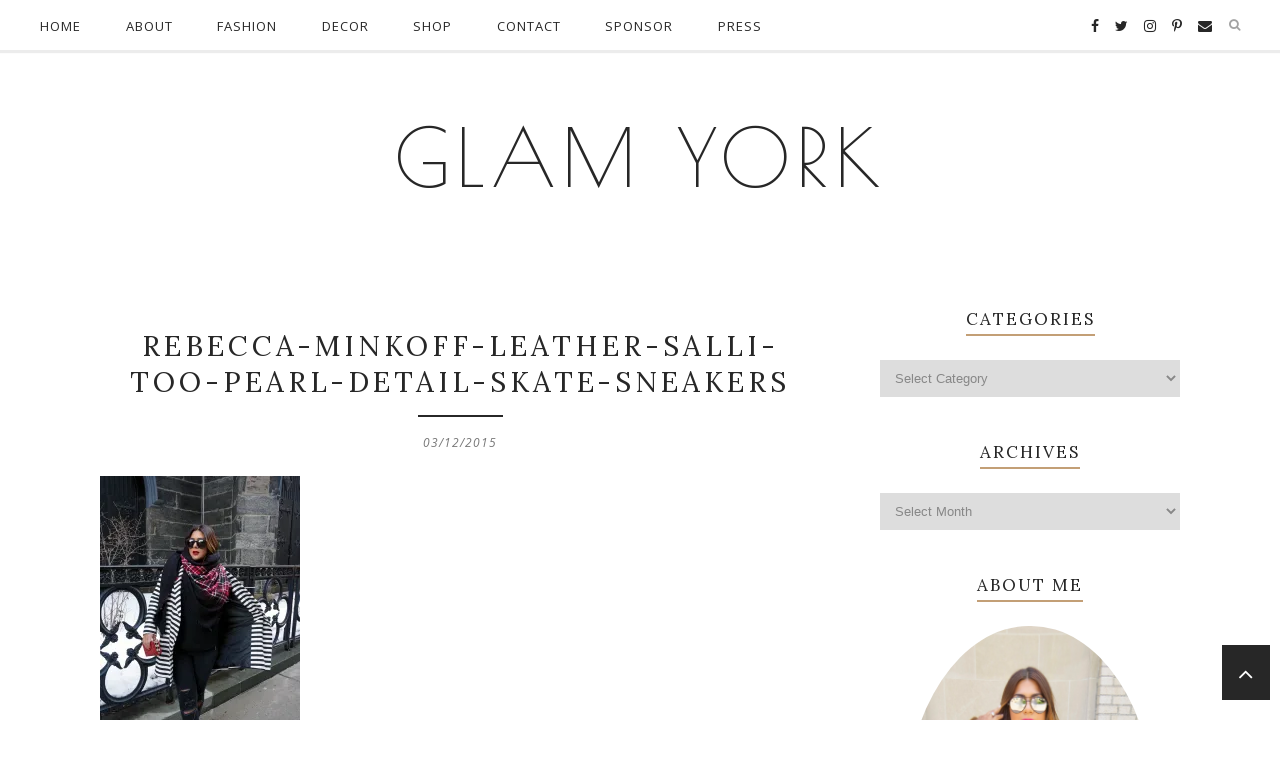

--- FILE ---
content_type: text/html; charset=UTF-8
request_url: https://glamyork.com/2015/03/13/pearl-studded-sneakers-and-devil-clutch/rebecca-minkoff-leather-salli-too-pearl-detail-skate-sneakers/
body_size: 16721
content:
<!DOCTYPE html>
<html lang="en">
<head>

	<meta charset="UTF-8">
	<meta http-equiv="X-UA-Compatible" content="IE=edge">
	<meta name="viewport" content="width=device-width, initial-scale=1">

	<title>Rebecca-Minkoff-Leather-Salli-Too-Pearl-Detail-Skate-Sneakers &#8211; Glam York</title>

	<link rel="profile" href="http://gmpg.org/xfn/11" />
	
		
	<link rel="alternate" type="application/rss+xml" title="Glam York RSS Feed" href="https://glamyork.com/feed/" />
	<link rel="alternate" type="application/atom+xml" title="Glam York Atom Feed" href="https://glamyork.com/feed/atom/" />
	<link rel="pingback" href="https://glamyork.com/xmlrpc.php" />
	
	<meta name='robots' content='max-image-preview:large' />
<!-- Jetpack Site Verification Tags -->
<meta name="google-site-verification" content="XlHiUd8NYRbWeqAnjao2SCEWcPP6GtDHCucHyydEPsw" />
<link rel='dns-prefetch' href='//secure.gravatar.com' />
<link rel='dns-prefetch' href='//stats.wp.com' />
<link rel='dns-prefetch' href='//fonts.googleapis.com' />
<link rel='dns-prefetch' href='//widgets.wp.com' />
<link rel='dns-prefetch' href='//s0.wp.com' />
<link rel='dns-prefetch' href='//0.gravatar.com' />
<link rel='dns-prefetch' href='//1.gravatar.com' />
<link rel='dns-prefetch' href='//2.gravatar.com' />
<link rel='dns-prefetch' href='//jetpack.wordpress.com' />
<link rel='dns-prefetch' href='//public-api.wordpress.com' />
<link rel='dns-prefetch' href='//i0.wp.com' />
<link rel='dns-prefetch' href='//s.pubmine.com' />
<link rel='dns-prefetch' href='//x.bidswitch.net' />
<link rel='dns-prefetch' href='//static.criteo.net' />
<link rel='dns-prefetch' href='//ib.adnxs.com' />
<link rel='dns-prefetch' href='//aax.amazon-adsystem.com' />
<link rel='dns-prefetch' href='//bidder.criteo.com' />
<link rel='dns-prefetch' href='//cas.criteo.com' />
<link rel='dns-prefetch' href='//gum.criteo.com' />
<link rel='dns-prefetch' href='//ads.pubmatic.com' />
<link rel='dns-prefetch' href='//gads.pubmatic.com' />
<link rel='dns-prefetch' href='//tpc.googlesyndication.com' />
<link rel='dns-prefetch' href='//ad.doubleclick.net' />
<link rel='dns-prefetch' href='//googleads.g.doubleclick.net' />
<link rel='dns-prefetch' href='//www.googletagservices.com' />
<link rel='dns-prefetch' href='//cdn.switchadhub.com' />
<link rel='dns-prefetch' href='//delivery.g.switchadhub.com' />
<link rel='dns-prefetch' href='//delivery.swid.switchadhub.com' />
<link rel="alternate" type="application/rss+xml" title="Glam York &raquo; Feed" href="https://glamyork.com/feed/" />
<link rel="alternate" type="application/rss+xml" title="Glam York &raquo; Comments Feed" href="https://glamyork.com/comments/feed/" />
<link rel="alternate" type="application/rss+xml" title="Glam York &raquo; Rebecca-Minkoff-Leather-Salli-Too-Pearl-Detail-Skate-Sneakers Comments Feed" href="https://glamyork.com/2015/03/13/pearl-studded-sneakers-and-devil-clutch/rebecca-minkoff-leather-salli-too-pearl-detail-skate-sneakers/feed/" />
<script type="text/javascript">
/* <![CDATA[ */
window._wpemojiSettings = {"baseUrl":"https:\/\/s.w.org\/images\/core\/emoji\/15.0.3\/72x72\/","ext":".png","svgUrl":"https:\/\/s.w.org\/images\/core\/emoji\/15.0.3\/svg\/","svgExt":".svg","source":{"concatemoji":"https:\/\/glamyork.com\/wp-includes\/js\/wp-emoji-release.min.js?ver=6.5.7"}};
/*! This file is auto-generated */
!function(i,n){var o,s,e;function c(e){try{var t={supportTests:e,timestamp:(new Date).valueOf()};sessionStorage.setItem(o,JSON.stringify(t))}catch(e){}}function p(e,t,n){e.clearRect(0,0,e.canvas.width,e.canvas.height),e.fillText(t,0,0);var t=new Uint32Array(e.getImageData(0,0,e.canvas.width,e.canvas.height).data),r=(e.clearRect(0,0,e.canvas.width,e.canvas.height),e.fillText(n,0,0),new Uint32Array(e.getImageData(0,0,e.canvas.width,e.canvas.height).data));return t.every(function(e,t){return e===r[t]})}function u(e,t,n){switch(t){case"flag":return n(e,"\ud83c\udff3\ufe0f\u200d\u26a7\ufe0f","\ud83c\udff3\ufe0f\u200b\u26a7\ufe0f")?!1:!n(e,"\ud83c\uddfa\ud83c\uddf3","\ud83c\uddfa\u200b\ud83c\uddf3")&&!n(e,"\ud83c\udff4\udb40\udc67\udb40\udc62\udb40\udc65\udb40\udc6e\udb40\udc67\udb40\udc7f","\ud83c\udff4\u200b\udb40\udc67\u200b\udb40\udc62\u200b\udb40\udc65\u200b\udb40\udc6e\u200b\udb40\udc67\u200b\udb40\udc7f");case"emoji":return!n(e,"\ud83d\udc26\u200d\u2b1b","\ud83d\udc26\u200b\u2b1b")}return!1}function f(e,t,n){var r="undefined"!=typeof WorkerGlobalScope&&self instanceof WorkerGlobalScope?new OffscreenCanvas(300,150):i.createElement("canvas"),a=r.getContext("2d",{willReadFrequently:!0}),o=(a.textBaseline="top",a.font="600 32px Arial",{});return e.forEach(function(e){o[e]=t(a,e,n)}),o}function t(e){var t=i.createElement("script");t.src=e,t.defer=!0,i.head.appendChild(t)}"undefined"!=typeof Promise&&(o="wpEmojiSettingsSupports",s=["flag","emoji"],n.supports={everything:!0,everythingExceptFlag:!0},e=new Promise(function(e){i.addEventListener("DOMContentLoaded",e,{once:!0})}),new Promise(function(t){var n=function(){try{var e=JSON.parse(sessionStorage.getItem(o));if("object"==typeof e&&"number"==typeof e.timestamp&&(new Date).valueOf()<e.timestamp+604800&&"object"==typeof e.supportTests)return e.supportTests}catch(e){}return null}();if(!n){if("undefined"!=typeof Worker&&"undefined"!=typeof OffscreenCanvas&&"undefined"!=typeof URL&&URL.createObjectURL&&"undefined"!=typeof Blob)try{var e="postMessage("+f.toString()+"("+[JSON.stringify(s),u.toString(),p.toString()].join(",")+"));",r=new Blob([e],{type:"text/javascript"}),a=new Worker(URL.createObjectURL(r),{name:"wpTestEmojiSupports"});return void(a.onmessage=function(e){c(n=e.data),a.terminate(),t(n)})}catch(e){}c(n=f(s,u,p))}t(n)}).then(function(e){for(var t in e)n.supports[t]=e[t],n.supports.everything=n.supports.everything&&n.supports[t],"flag"!==t&&(n.supports.everythingExceptFlag=n.supports.everythingExceptFlag&&n.supports[t]);n.supports.everythingExceptFlag=n.supports.everythingExceptFlag&&!n.supports.flag,n.DOMReady=!1,n.readyCallback=function(){n.DOMReady=!0}}).then(function(){return e}).then(function(){var e;n.supports.everything||(n.readyCallback(),(e=n.source||{}).concatemoji?t(e.concatemoji):e.wpemoji&&e.twemoji&&(t(e.twemoji),t(e.wpemoji)))}))}((window,document),window._wpemojiSettings);
/* ]]> */
</script>
<style id='wp-emoji-styles-inline-css' type='text/css'>

	img.wp-smiley, img.emoji {
		display: inline !important;
		border: none !important;
		box-shadow: none !important;
		height: 1em !important;
		width: 1em !important;
		margin: 0 0.07em !important;
		vertical-align: -0.1em !important;
		background: none !important;
		padding: 0 !important;
	}
</style>
<link rel='stylesheet' id='wp-block-library-css' href='https://glamyork.com/wp-includes/css/dist/block-library/style.min.css?ver=6.5.7' type='text/css' media='all' />
<link rel='stylesheet' id='mediaelement-css' href='https://glamyork.com/wp-includes/js/mediaelement/mediaelementplayer-legacy.min.css?ver=4.2.17' type='text/css' media='all' />
<link rel='stylesheet' id='wp-mediaelement-css' href='https://glamyork.com/wp-includes/js/mediaelement/wp-mediaelement.min.css?ver=6.5.7' type='text/css' media='all' />
<style id='jetpack-sharing-buttons-style-inline-css' type='text/css'>
.jetpack-sharing-buttons__services-list{display:flex;flex-direction:row;flex-wrap:wrap;gap:0;list-style-type:none;margin:5px;padding:0}.jetpack-sharing-buttons__services-list.has-small-icon-size{font-size:12px}.jetpack-sharing-buttons__services-list.has-normal-icon-size{font-size:16px}.jetpack-sharing-buttons__services-list.has-large-icon-size{font-size:24px}.jetpack-sharing-buttons__services-list.has-huge-icon-size{font-size:36px}@media print{.jetpack-sharing-buttons__services-list{display:none!important}}.editor-styles-wrapper .wp-block-jetpack-sharing-buttons{gap:0;padding-inline-start:0}ul.jetpack-sharing-buttons__services-list.has-background{padding:1.25em 2.375em}
</style>
<style id='classic-theme-styles-inline-css' type='text/css'>
/*! This file is auto-generated */
.wp-block-button__link{color:#fff;background-color:#32373c;border-radius:9999px;box-shadow:none;text-decoration:none;padding:calc(.667em + 2px) calc(1.333em + 2px);font-size:1.125em}.wp-block-file__button{background:#32373c;color:#fff;text-decoration:none}
</style>
<style id='global-styles-inline-css' type='text/css'>
body{--wp--preset--color--black: #000000;--wp--preset--color--cyan-bluish-gray: #abb8c3;--wp--preset--color--white: #ffffff;--wp--preset--color--pale-pink: #f78da7;--wp--preset--color--vivid-red: #cf2e2e;--wp--preset--color--luminous-vivid-orange: #ff6900;--wp--preset--color--luminous-vivid-amber: #fcb900;--wp--preset--color--light-green-cyan: #7bdcb5;--wp--preset--color--vivid-green-cyan: #00d084;--wp--preset--color--pale-cyan-blue: #8ed1fc;--wp--preset--color--vivid-cyan-blue: #0693e3;--wp--preset--color--vivid-purple: #9b51e0;--wp--preset--gradient--vivid-cyan-blue-to-vivid-purple: linear-gradient(135deg,rgba(6,147,227,1) 0%,rgb(155,81,224) 100%);--wp--preset--gradient--light-green-cyan-to-vivid-green-cyan: linear-gradient(135deg,rgb(122,220,180) 0%,rgb(0,208,130) 100%);--wp--preset--gradient--luminous-vivid-amber-to-luminous-vivid-orange: linear-gradient(135deg,rgba(252,185,0,1) 0%,rgba(255,105,0,1) 100%);--wp--preset--gradient--luminous-vivid-orange-to-vivid-red: linear-gradient(135deg,rgba(255,105,0,1) 0%,rgb(207,46,46) 100%);--wp--preset--gradient--very-light-gray-to-cyan-bluish-gray: linear-gradient(135deg,rgb(238,238,238) 0%,rgb(169,184,195) 100%);--wp--preset--gradient--cool-to-warm-spectrum: linear-gradient(135deg,rgb(74,234,220) 0%,rgb(151,120,209) 20%,rgb(207,42,186) 40%,rgb(238,44,130) 60%,rgb(251,105,98) 80%,rgb(254,248,76) 100%);--wp--preset--gradient--blush-light-purple: linear-gradient(135deg,rgb(255,206,236) 0%,rgb(152,150,240) 100%);--wp--preset--gradient--blush-bordeaux: linear-gradient(135deg,rgb(254,205,165) 0%,rgb(254,45,45) 50%,rgb(107,0,62) 100%);--wp--preset--gradient--luminous-dusk: linear-gradient(135deg,rgb(255,203,112) 0%,rgb(199,81,192) 50%,rgb(65,88,208) 100%);--wp--preset--gradient--pale-ocean: linear-gradient(135deg,rgb(255,245,203) 0%,rgb(182,227,212) 50%,rgb(51,167,181) 100%);--wp--preset--gradient--electric-grass: linear-gradient(135deg,rgb(202,248,128) 0%,rgb(113,206,126) 100%);--wp--preset--gradient--midnight: linear-gradient(135deg,rgb(2,3,129) 0%,rgb(40,116,252) 100%);--wp--preset--font-size--small: 13px;--wp--preset--font-size--medium: 20px;--wp--preset--font-size--large: 36px;--wp--preset--font-size--x-large: 42px;--wp--preset--spacing--20: 0.44rem;--wp--preset--spacing--30: 0.67rem;--wp--preset--spacing--40: 1rem;--wp--preset--spacing--50: 1.5rem;--wp--preset--spacing--60: 2.25rem;--wp--preset--spacing--70: 3.38rem;--wp--preset--spacing--80: 5.06rem;--wp--preset--shadow--natural: 6px 6px 9px rgba(0, 0, 0, 0.2);--wp--preset--shadow--deep: 12px 12px 50px rgba(0, 0, 0, 0.4);--wp--preset--shadow--sharp: 6px 6px 0px rgba(0, 0, 0, 0.2);--wp--preset--shadow--outlined: 6px 6px 0px -3px rgba(255, 255, 255, 1), 6px 6px rgba(0, 0, 0, 1);--wp--preset--shadow--crisp: 6px 6px 0px rgba(0, 0, 0, 1);}:where(.is-layout-flex){gap: 0.5em;}:where(.is-layout-grid){gap: 0.5em;}body .is-layout-flex{display: flex;}body .is-layout-flex{flex-wrap: wrap;align-items: center;}body .is-layout-flex > *{margin: 0;}body .is-layout-grid{display: grid;}body .is-layout-grid > *{margin: 0;}:where(.wp-block-columns.is-layout-flex){gap: 2em;}:where(.wp-block-columns.is-layout-grid){gap: 2em;}:where(.wp-block-post-template.is-layout-flex){gap: 1.25em;}:where(.wp-block-post-template.is-layout-grid){gap: 1.25em;}.has-black-color{color: var(--wp--preset--color--black) !important;}.has-cyan-bluish-gray-color{color: var(--wp--preset--color--cyan-bluish-gray) !important;}.has-white-color{color: var(--wp--preset--color--white) !important;}.has-pale-pink-color{color: var(--wp--preset--color--pale-pink) !important;}.has-vivid-red-color{color: var(--wp--preset--color--vivid-red) !important;}.has-luminous-vivid-orange-color{color: var(--wp--preset--color--luminous-vivid-orange) !important;}.has-luminous-vivid-amber-color{color: var(--wp--preset--color--luminous-vivid-amber) !important;}.has-light-green-cyan-color{color: var(--wp--preset--color--light-green-cyan) !important;}.has-vivid-green-cyan-color{color: var(--wp--preset--color--vivid-green-cyan) !important;}.has-pale-cyan-blue-color{color: var(--wp--preset--color--pale-cyan-blue) !important;}.has-vivid-cyan-blue-color{color: var(--wp--preset--color--vivid-cyan-blue) !important;}.has-vivid-purple-color{color: var(--wp--preset--color--vivid-purple) !important;}.has-black-background-color{background-color: var(--wp--preset--color--black) !important;}.has-cyan-bluish-gray-background-color{background-color: var(--wp--preset--color--cyan-bluish-gray) !important;}.has-white-background-color{background-color: var(--wp--preset--color--white) !important;}.has-pale-pink-background-color{background-color: var(--wp--preset--color--pale-pink) !important;}.has-vivid-red-background-color{background-color: var(--wp--preset--color--vivid-red) !important;}.has-luminous-vivid-orange-background-color{background-color: var(--wp--preset--color--luminous-vivid-orange) !important;}.has-luminous-vivid-amber-background-color{background-color: var(--wp--preset--color--luminous-vivid-amber) !important;}.has-light-green-cyan-background-color{background-color: var(--wp--preset--color--light-green-cyan) !important;}.has-vivid-green-cyan-background-color{background-color: var(--wp--preset--color--vivid-green-cyan) !important;}.has-pale-cyan-blue-background-color{background-color: var(--wp--preset--color--pale-cyan-blue) !important;}.has-vivid-cyan-blue-background-color{background-color: var(--wp--preset--color--vivid-cyan-blue) !important;}.has-vivid-purple-background-color{background-color: var(--wp--preset--color--vivid-purple) !important;}.has-black-border-color{border-color: var(--wp--preset--color--black) !important;}.has-cyan-bluish-gray-border-color{border-color: var(--wp--preset--color--cyan-bluish-gray) !important;}.has-white-border-color{border-color: var(--wp--preset--color--white) !important;}.has-pale-pink-border-color{border-color: var(--wp--preset--color--pale-pink) !important;}.has-vivid-red-border-color{border-color: var(--wp--preset--color--vivid-red) !important;}.has-luminous-vivid-orange-border-color{border-color: var(--wp--preset--color--luminous-vivid-orange) !important;}.has-luminous-vivid-amber-border-color{border-color: var(--wp--preset--color--luminous-vivid-amber) !important;}.has-light-green-cyan-border-color{border-color: var(--wp--preset--color--light-green-cyan) !important;}.has-vivid-green-cyan-border-color{border-color: var(--wp--preset--color--vivid-green-cyan) !important;}.has-pale-cyan-blue-border-color{border-color: var(--wp--preset--color--pale-cyan-blue) !important;}.has-vivid-cyan-blue-border-color{border-color: var(--wp--preset--color--vivid-cyan-blue) !important;}.has-vivid-purple-border-color{border-color: var(--wp--preset--color--vivid-purple) !important;}.has-vivid-cyan-blue-to-vivid-purple-gradient-background{background: var(--wp--preset--gradient--vivid-cyan-blue-to-vivid-purple) !important;}.has-light-green-cyan-to-vivid-green-cyan-gradient-background{background: var(--wp--preset--gradient--light-green-cyan-to-vivid-green-cyan) !important;}.has-luminous-vivid-amber-to-luminous-vivid-orange-gradient-background{background: var(--wp--preset--gradient--luminous-vivid-amber-to-luminous-vivid-orange) !important;}.has-luminous-vivid-orange-to-vivid-red-gradient-background{background: var(--wp--preset--gradient--luminous-vivid-orange-to-vivid-red) !important;}.has-very-light-gray-to-cyan-bluish-gray-gradient-background{background: var(--wp--preset--gradient--very-light-gray-to-cyan-bluish-gray) !important;}.has-cool-to-warm-spectrum-gradient-background{background: var(--wp--preset--gradient--cool-to-warm-spectrum) !important;}.has-blush-light-purple-gradient-background{background: var(--wp--preset--gradient--blush-light-purple) !important;}.has-blush-bordeaux-gradient-background{background: var(--wp--preset--gradient--blush-bordeaux) !important;}.has-luminous-dusk-gradient-background{background: var(--wp--preset--gradient--luminous-dusk) !important;}.has-pale-ocean-gradient-background{background: var(--wp--preset--gradient--pale-ocean) !important;}.has-electric-grass-gradient-background{background: var(--wp--preset--gradient--electric-grass) !important;}.has-midnight-gradient-background{background: var(--wp--preset--gradient--midnight) !important;}.has-small-font-size{font-size: var(--wp--preset--font-size--small) !important;}.has-medium-font-size{font-size: var(--wp--preset--font-size--medium) !important;}.has-large-font-size{font-size: var(--wp--preset--font-size--large) !important;}.has-x-large-font-size{font-size: var(--wp--preset--font-size--x-large) !important;}
.wp-block-navigation a:where(:not(.wp-element-button)){color: inherit;}
:where(.wp-block-post-template.is-layout-flex){gap: 1.25em;}:where(.wp-block-post-template.is-layout-grid){gap: 1.25em;}
:where(.wp-block-columns.is-layout-flex){gap: 2em;}:where(.wp-block-columns.is-layout-grid){gap: 2em;}
.wp-block-pullquote{font-size: 1.5em;line-height: 1.6;}
</style>
<link rel='stylesheet' id='contact-form-7-css' href='https://glamyork.com/wp-content/plugins/contact-form-7/includes/css/styles.css?ver=5.9.8' type='text/css' media='all' />
<link rel='stylesheet' id='qb_style-css' href='https://glamyork.com/wp-content/themes/phoebe-gls-child/style.css?ver=6.5.7' type='text/css' media='all' />
<link rel='stylesheet' id='fontawesome-css-css' href='https://glamyork.com/wp-content/themes/phoebe-gls/css/font-awesome.min.css?ver=6.5.7' type='text/css' media='all' />
<link rel='stylesheet' id='bxslider-css-css' href='https://glamyork.com/wp-content/themes/phoebe-gls/css/jquery.bxslider.css?ver=6.5.7' type='text/css' media='all' />
<link rel='stylesheet' id='owl-css-css' href='https://glamyork.com/wp-content/themes/phoebe-gls/css/owl.carousel.css?ver=6.5.7' type='text/css' media='all' />
<link rel='stylesheet' id='owl-theme-css-css' href='https://glamyork.com/wp-content/themes/phoebe-gls/css/owl.theme.css?ver=6.5.7' type='text/css' media='all' />
<link rel='stylesheet' id='responsive-css' href='https://glamyork.com/wp-content/themes/phoebe-gls/css/responsive.css?ver=6.5.7' type='text/css' media='all' />
<link rel='stylesheet' id='default_site_title_font-css' href='//fonts.googleapis.com/css?family=Poiret+One&#038;ver=6.5.7' type='text/css' media='all' />
<link rel='stylesheet' id='default_menu_font-css' href='//fonts.googleapis.com/css?family=Open+Sans%3A400%2C400italic%2C600%2C600italic%2C700&#038;subset=latin%2Ccyrillic%2Ccyrillic-ext%2Clatin-ext&#038;ver=6.5.7' type='text/css' media='all' />
<link rel='stylesheet' id='default_body_font-css' href='//fonts.googleapis.com/css?family=Open+Sans%3A400%2C400italic%2C600%2C600italic%2C700&#038;subset=latin%2Ccyrillic%2Ccyrillic-ext%2Clatin-ext&#038;ver=6.5.7' type='text/css' media='all' />
<link rel='stylesheet' id='default_heading_font-css' href='//fonts.googleapis.com/css?family=Lora%3A400%2C400italic%2C700%2C700italic&#038;subset=latin%2Ccyrillic%2Clatin-ext&#038;ver=6.5.7' type='text/css' media='all' />
<link rel='stylesheet' id='default_labels_font-css' href='//fonts.googleapis.com/css?family=Josefin+Sans%3A400%2C400italic%2C600%2C600italic%2C700%2C700italic&#038;subset=latin%2Clatin-ext&#038;ver=6.5.7' type='text/css' media='all' />
<link rel='stylesheet' id='jetpack_likes-css' href='https://glamyork.com/wp-content/plugins/jetpack/modules/likes/style.css?ver=14.0' type='text/css' media='all' />
<link rel='stylesheet' id='wordads-css' href='https://glamyork.com/wp-content/plugins/jetpack/modules/wordads/css/style.css?ver=2015-12-18' type='text/css' media='all' />
<link rel='stylesheet' id='sharedaddy-css' href='https://glamyork.com/wp-content/plugins/jetpack/modules/sharedaddy/sharing.css?ver=14.0' type='text/css' media='all' />
<link rel='stylesheet' id='social-logos-css' href='https://glamyork.com/wp-content/plugins/jetpack/_inc/social-logos/social-logos.min.css?ver=14.0' type='text/css' media='all' />
<script type="text/javascript" src="https://glamyork.com/wp-content/plugins/jquery-manager/assets/js/jquery-1.12.4.min.js" id="jquery-core-js"></script>
<script type="text/javascript" src="https://glamyork.com/wp-content/plugins/jquery-manager/assets/js/jquery-migrate-1.4.1.min.js" id="jquery-migrate-js"></script>
<link rel="https://api.w.org/" href="https://glamyork.com/wp-json/" /><link rel="alternate" type="application/json" href="https://glamyork.com/wp-json/wp/v2/media/3806" /><link rel="EditURI" type="application/rsd+xml" title="RSD" href="https://glamyork.com/xmlrpc.php?rsd" />
<meta name="generator" content="WordPress 6.5.7" />
<link rel='shortlink' href='https://wp.me/a49uzK-Zo' />
<link rel="alternate" type="application/json+oembed" href="https://glamyork.com/wp-json/oembed/1.0/embed?url=https%3A%2F%2Fglamyork.com%2F2015%2F03%2F13%2Fpearl-studded-sneakers-and-devil-clutch%2Frebecca-minkoff-leather-salli-too-pearl-detail-skate-sneakers%2F" />
<link rel="alternate" type="text/xml+oembed" href="https://glamyork.com/wp-json/oembed/1.0/embed?url=https%3A%2F%2Fglamyork.com%2F2015%2F03%2F13%2Fpearl-studded-sneakers-and-devil-clutch%2Frebecca-minkoff-leather-salli-too-pearl-detail-skate-sneakers%2F&#038;format=xml" />
	<style>img#wpstats{display:none}</style>
		    <style type="text/css">

    	#logo img { max-height:px;}
	
		#logo { padding-top:px; padding-bottom:px; }
		
		
				.show-search #searchform input#s { background:; border-color:;}
				#nav-wrapper .menu li a:hover, #nav-wrapper .menu > li.menu-item-has-children > a:hover:after {  color:; }
		
		#nav-wrapper .menu .sub-menu, #nav-wrapper .menu .children { background: ; }
		#nav-wrapper ul.menu ul a, #nav-wrapper .menu ul ul a {  color:; }
		#nav-wrapper ul.menu ul a:hover, #nav-wrapper .menu ul ul a:hover { color: ; background:; }
		#nav-wrapper .menu .sub-menu, #nav-wrapper .menu .children { border-top-color: ; }

		.slicknav_nav, .slicknav_nav ul { background:; }
		.slicknav_nav a { color:; }
		.slicknav_menu .slicknav_icon-bar { background-color:; }
		.slicknav_menu .slicknav_menutxt { color:; }
		.slicknav_nav li a:hover, .slicknav_nav a:hover { background:; }
		.slicknav_nav li a:hover, .slicknav_nav a:hover { color:; }
		.slicknav_nav li { border-color:; }
		
		#top-social a { color:; }
		#top-social a:hover { color:; }
		#top-search i { color:; }
		.show-search #searchform input#s { color:; }
		
		.widget-title  { color: ;}
		.widget-title span { border-bottom-color:; }
		.social-widget a i { color:; }
		.widget-social a { color:; }
		.social-widget a i:hover { background:; }
		.social-widget a i:hover { border-color: ;}
		.widget-social a:hover { color:; }
		
		#footer-social { background:; }
		#footer-social a { color:; }
		#footer-social a i { background-color:; }
		#footer-social a:hover { color:; }
		#footer-social a:hover i, #footer-social a i:hover { background-color:; }
		#footer-social { border-color:; }
		#footer-copyright { background:; }
		.copyright { color:; }
		.copyright a { color:; }

		#header h1, #header h1 a  { font-family:; }
		#header h2 { font-family:; }
		#nav-wrapper .menu li a { font-family:; }
		body, .featured-area-carousel .feat-more, .overlay .meta, input, textarea, .archive-box h1, .side-meta a, .widget .trending_cat a, .widget .tagcloud a, .post-pagination, .author-written-by, .post-date, #footer-social a, .side-text h4 a { font-family:; }
		.post-header .cat a, .list-item .cat a, .post-header .cat, .list-item .cat,#owl-demo .item .feat-overlay .cat a, .featured-area .feat-overlay .cat a, .overlay .lookbook_cat a  { font-family:; }
		h1,h2,h3,h4,h5,h6, .feat-more, .cat, .post-share .post-share-comments, .about-title, .post-comments span.reply a,  .pagination a , .post-tags a, .slicknav_nav a, .featured-area .feat-more , .show-search #searchform input#s, .woocommerce.widget li a, .woocommerce-checkout .shop_table th, .woocommerce-checkout .shop_table th, .woocommerce table.shop_table thead, .woocommerce .cart-collaterals .cart_totals th, .woocommerce div.product p.stock, .woocommerce #respond input#submit, .woocommerce .woocommerce-tabs .description_tab, .woocommerce .woocommerce-tabs .reviews_tab, .woocommerce button.button.alt, .woocommerce div.product .product_title, .woocommerce a.button, .woocommerce h1.page-title, input[type=submit], .archive-box span, .instagram-title, .widget_recent_comments ul li > a, .widget_recent_entries a, .widget .trending_overlay h4 a, .widget .list_cat_with_img li h2 a, #respond h3, .item-related h3 a, .post-share-box.share-author a, .more-link, .woocommerce button.button  { font-family:;}
		#header h1, #header h1 a { font-size:px; }
		#header h2 { font-size:px; }
		#nav-wrapper .menu li a, #nav-wrapper ul.menu ul a { font-size:px; }
		#top-social a, #top-search a.search i.fa { font-size:px; }
		.post-header h2 a, .post-header h1 { font-size:px; }
		.grid-item .post-header h2 a, .ms-item .post-header h2 a { font-size:px; }
		.list-item .post-header h2 a { font-size:px; }
		body { font-size:px; }
		.post-header .cat a { font-size:px; }
		.widget-title { font-size:px; }
		.widget p { font-size:px; }
		
		.post-header h2 a, .post-header h1, .overlay h2 a, .widget ul.lastest_news li a, .widget_recent_entries a, .widget_recent_comments ul li > a { color:; }
		.post-header .cat a, .post-header .cat, .list-item .cat a, .list-item .cat, .grid-item .post-header .cat, .lookbook_cat a { color:; }
		.post-header .cat a, .post-header .cat, .list-item .cat a, .list-item .cat, .grid-item .post-header .cat a, .grid-item .post-header .cat { border-color:; }
		.post-date { color:; }
		.post-entry p { color:; }
		.post-entry h1, .post-entry h2, .post-entry h3, .post-entry h4, .post-entry h5, .post-entry h6, .woocommerce ul.products li.product h3 { color:; }
		.more-link { color:; }
		.more-link { background:; }
		a.more-link:hover { color: !important; }
		 a.more-link:hover, .more-link:hover { background: !important; }
		.post-share-box.share-buttons a i { color:; }
		.post-share-box.share-buttons a i:hover { color:; }
		
		.home-sidebar .widget_mc4wp_form_widget, .landing-sidebar .widget_mc4wp_form_widget, #instagram-footer .widget_mc4wp_form_widget { background:; }
		.mc4wp-form label { color:; }
		.mc4wp-form button, .mc4wp-form input[type=button], .mc4wp-form input[type=submit] { background:; color:; }
		.mc4wp-form button:hover, .mc4wp-form input[type=button]:hover, .mc4wp-form input[type=submit]:hover { background:; color:; }
		
		.author-content h5 a:hover, .author-content .author-social:hover, .post-pagination .post-prev a:hover, .post-pagination .post-next a:hover, .widget ul li a, .post-header h2 a:hover, .woocommerce ul.products li.product .price del, .woocommerce ul.products li.product .price, .woocommerce div.product p.price, .woocommerce .woocommerce-info:before, .woocommerce .woocommerce-message:before, .woocommerce-cart table.cart .product-name a:hover, #footer-social a:hover, .woocommerce ul.products li.product h3:hover, .overlay .lookbook_cat a { color:; }
		.post-tags a:hover, .pagination a:hover, .woocommerce span.onsale, .woocommerce-product-search input[type="submit"]:hover, .woocommerce a.button:hover, .woocommerce button.button.alt:hover, .woocommerce input.button:hover, .woocommerce a.button.alt:hover, .woocommerce input.button.alt:hover, .wpcf7 .wpcf7-submit:hover, .woocommerce .widget_price_filter .ui-slider .ui-slider-handle, .woocommerce button.button:hover, #footer-social a i:hover, .backtotop:hover, .woocommerce .checkout-button:hover, #footer-social a:hover i, #footer-social a i:hover, #respond #submit:hover {background-color: !important;;}
		.featured-area-carousel .feat-more, #sidebar .widget h4.widget-title:before, .pagination a:hover, .widget .tagcloud a , .backtotop:hover, .woocommerce .woocommerce-info, .woocommerce .woocommerce-message, .woocommerce a.button:hover, .woocommerce button.button.alt:hover, .woocommerce input.button:hover, .woocommerce a.button.alt:hover, .woocommerce input.button.alt:hover, .woocommerce button.button:hover, .woocommerce-product-search input[type="submit"], .woocommerce a.button, .woocommerce input.button, .overlay .lookbook_cat a, .woocommerce button.button.alt { border-color: !important;; }
		a { color:; }
		a:hover { color:; }

		.blog .promo-item {
    		height:225px;
    	}

		.page-template-page-landing-page .promo-item,
		.page-template-page-landing-page-2 .promo-item,
		.page-template-page-landing-page-sidebar .promo-item,
		.page-template-page-landing-page-2-sidebar .promo-item {
    		height:px;
    	}

		
		
		
		
		
		
		
				
				
    </style>


    
<!-- Jetpack Open Graph Tags -->
<meta property="og:type" content="article" />
<meta property="og:title" content="Rebecca-Minkoff-Leather-Salli-Too-Pearl-Detail-Skate-Sneakers" />
<meta property="og:url" content="https://glamyork.com/2015/03/13/pearl-studded-sneakers-and-devil-clutch/rebecca-minkoff-leather-salli-too-pearl-detail-skate-sneakers/" />
<meta property="og:description" content="Visit the post for more." />
<meta property="article:published_time" content="2015-03-12T23:54:43+00:00" />
<meta property="article:modified_time" content="2015-03-12T23:54:43+00:00" />
<meta property="og:site_name" content="Glam York" />
<meta property="og:image" content="https://glamyork.com/wp-content/uploads/2015/03/Rebecca-Minkoff-Leather-Salli-Too-Pearl-Detail-Skate-Sneakers.jpg" />
<meta property="og:image:alt" content="" />
<meta name="twitter:text:title" content="Rebecca-Minkoff-Leather-Salli-Too-Pearl-Detail-Skate-Sneakers" />
<meta name="twitter:image" content="https://i0.wp.com/glamyork.com/wp-content/uploads/2015/03/Rebecca-Minkoff-Leather-Salli-Too-Pearl-Detail-Skate-Sneakers.jpg?fit=800%2C1200&#038;ssl=1&#038;w=640" />
<meta name="twitter:card" content="summary_large_image" />
<meta name="twitter:description" content="Visit the post for more." />

<!-- End Jetpack Open Graph Tags -->
		<script type="text/javascript">
			var __ATA_PP = { pt: 1, ht: 2, tn: 'phoebe-gls-child', uloggedin: 0, amp: false, siteid: 61367832, consent: 0, ad: { label: { text: 'Advertisements' }, reportAd: { text: 'Report this ad' }, privacySettings: { text: 'Privacy', onClick: function() { window.__tcfapi && window.__tcfapi('showUi'); } } } };
			var __ATA = __ATA || {};
			__ATA.cmd = __ATA.cmd || [];
			__ATA.criteo = __ATA.criteo || {};
			__ATA.criteo.cmd = __ATA.criteo.cmd || [];
		</script>
						<script>
					var sas_fallback = sas_fallback || [];
					sas_fallback.push(
						{ tag: "&lt;div id=&quot;atatags-613678325-{{unique_id}}&quot;&gt;&lt;/div&gt;&lt;script&gt;__ATA.cmd.push(function() {__ATA.initDynamicSlot({id: \'atatags-613678325-{{unique_id}}\',location: 310,formFactor: \'001\',label: {text: \'Advertisements\',},creative: {reportAd: {text: \'Report this ad\',},privacySettings: {text: \'Privacy settings\',onClick: function() { window.__tcfapi &amp;&amp; window.__tcfapi(\'showUi\'); },}}});});&lt;/script&gt;", type: 'inline' }
					);
				</script>		<script type="text/javascript">
		(function(){var g=Date.now||function(){return+new Date};function h(a,b){a:{for(var c=a.length,d="string"==typeof a?a.split(""):a,e=0;e<c;e++)if(e in d&&b.call(void 0,d[e],e,a)){b=e;break a}b=-1}return 0>b?null:"string"==typeof a?a.charAt(b):a[b]};function k(a,b,c){c=null!=c?"="+encodeURIComponent(String(c)):"";if(b+=c){c=a.indexOf("#");0>c&&(c=a.length);var d=a.indexOf("?");if(0>d||d>c){d=c;var e=""}else e=a.substring(d+1,c);a=[a.substr(0,d),e,a.substr(c)];c=a[1];a[1]=b?c?c+"&"+b:b:c;a=a[0]+(a[1]?"?"+a[1]:"")+a[2]}return a};var l=0;function m(a,b){var c=document.createElement("script");c.src=a;c.onload=function(){b&&b(void 0)};c.onerror=function(){b&&b("error")};a=document.getElementsByTagName("head");var d;a&&0!==a.length?d=a[0]:d=document.documentElement;d.appendChild(c)}function n(a){var b=void 0===b?document.cookie:b;return(b=h(b.split("; "),function(c){return-1!=c.indexOf(a+"=")}))?b.split("=")[1]:""}function p(a){return"string"==typeof a&&0<a.length}
		function r(a,b,c){b=void 0===b?"":b;c=void 0===c?".":c;var d=[];Object.keys(a).forEach(function(e){var f=a[e],q=typeof f;"object"==q&&null!=f||"function"==q?d.push(r(f,b+e+c)):null!==f&&void 0!==f&&(e=encodeURIComponent(b+e),d.push(e+"="+encodeURIComponent(f)))});return d.filter(p).join("&")}function t(a,b){a||((window.__ATA||{}).config=b.c,m(b.url))}var u=Math.floor(1E13*Math.random()),v=window.__ATA||{};window.__ATA=v;window.__ATA.cmd=v.cmd||[];v.rid=u;v.createdAt=g();var w=window.__ATA||{},x="s.pubmine.com";
		w&&w.serverDomain&&(x=w.serverDomain);var y="//"+x+"/conf",z=window.top===window,A=window.__ATA_PP&&window.__ATA_PP.gdpr_applies,B="boolean"===typeof A?Number(A):null,C=window.__ATA_PP||null,D=z?document.referrer?document.referrer:null:null,E=z?window.location.href:document.referrer?document.referrer:null,F,G=n("__ATA_tuuid");F=G?G:null;var H=window.innerWidth+"x"+window.innerHeight,I=n("usprivacy"),J=r({gdpr:B,pp:C,rid:u,src:D,ref:E,tuuid:F,vp:H,us_privacy:I?I:null},"",".");
		(function(a){var b=void 0===b?"cb":b;l++;var c="callback__"+g().toString(36)+"_"+l.toString(36);a=k(a,b,c);window[c]=function(d){t(void 0,d)};m(a,function(d){d&&t(d)})})(y+"?"+J);}).call(this);
		</script>
			
</head>

<body class="attachment attachment-template-default single single-attachment postid-3806 attachmentid-3806 attachment-jpeg">

	<div id="top-bar">

		<div class="container2">

			<div id="nav-wrapper">
				<ul id="menu-menu-1" class="menu"><li id="menu-item-385" class="menu-item menu-item-type-custom menu-item-object-custom menu-item-home menu-item-385"><a href="https://glamyork.com/">Home</a></li>
<li id="menu-item-386" class="menu-item menu-item-type-post_type menu-item-object-page menu-item-386"><a href="https://glamyork.com/about/">About</a></li>
<li id="menu-item-388" class="menu-item menu-item-type-taxonomy menu-item-object-category menu-item-388"><a href="https://glamyork.com/category/what-im-wearing/">Fashion</a></li>
<li id="menu-item-8639" class="menu-item menu-item-type-taxonomy menu-item-object-category menu-item-8639"><a href="https://glamyork.com/category/decor/">Decor</a></li>
<li id="menu-item-8638" class="menu-item menu-item-type-taxonomy menu-item-object-category menu-item-8638"><a href="https://glamyork.com/category/shopping/">Shop</a></li>
<li id="menu-item-387" class="menu-item menu-item-type-post_type menu-item-object-page menu-item-387"><a href="https://glamyork.com/contact/">Contact</a></li>
<li id="menu-item-938" class="menu-item menu-item-type-post_type menu-item-object-page menu-item-938"><a href="https://glamyork.com/sponsor/">Sponsor</a></li>
<li id="menu-item-5057" class="menu-item menu-item-type-post_type menu-item-object-page menu-item-5057"><a href="https://glamyork.com/press/">Press</a></li>
</ul>			</div>

			<div class="menu-mobile"></div>	
			
						<div id="top-social" >
			
				<a href="http://facebook.com/glamyork" target="_blank"><i class="fa fa-facebook"></i></a>				<a href="http://twitter.com/brittnibrown" target="_blank"><i class="fa fa-twitter"></i></a>				<a href="http://instagram.com/glamyork" target="_blank"><i class="fa fa-instagram"></i></a>				<a href="http://pinterest.com/brittnibrown" target="_blank"><i class="fa fa-pinterest-p"></i></a>																																																<a href="mailto:brittnibbrown@gmail.com" target="_blank"><i class="fa fa-envelope"></i></a>				
			</div>
			
						<div id="top-search">
				<div class="show-search">
					<form role="search" method="get" id="searchform" action="https://glamyork.com/">
		<input type="text" placeholder="Search and hit enter..." name="s" id="s" />
</form>				</div>
				<a href="#" class="search"><i class="fa fa-search"></i></a>
			</div>
						
		</div>
		
	</div>
	
	<header id="header" class="slider">
		
			
			<div id="logo">
				
									
					<a class="home-link" href="https://glamyork.com/" title="Glam York" rel="home">
						<h1 class="site-title">Glam York</h1>
					</a>
					<h2 class="site-description"></h2>
					
				



			</div>


			
		
	</header>
			


	
	<div class="container">
		
		<div id="content">
		
			<div id="main" >
			
								
					<article id="post-3806" class="post-3806 attachment type-attachment status-inherit hentry">

<div class="post-inner">

		<div class="post-header">

						<span class="cat"></span>
						
							<h1 class="entry-title">Rebecca-Minkoff-Leather-Salli-Too-Pearl-Detail-Skate-Sneakers</h1>
			
			<div class="post-title-separator"></div>
			
						<span class="post-date updated">03/12/2015</span>
				
		</div>
					
			
				
			
		<div class="post-entry">
			
						
				<p class="attachment"><a href="https://i0.wp.com/glamyork.com/wp-content/uploads/2015/03/Rebecca-Minkoff-Leather-Salli-Too-Pearl-Detail-Skate-Sneakers.jpg?ssl=1"><img fetchpriority="high" decoding="async" width="200" height="300" src="https://i0.wp.com/glamyork.com/wp-content/uploads/2015/03/Rebecca-Minkoff-Leather-Salli-Too-Pearl-Detail-Skate-Sneakers.jpg?fit=200%2C300&amp;ssl=1" class="attachment-medium size-medium" alt="" srcset="https://i0.wp.com/glamyork.com/wp-content/uploads/2015/03/Rebecca-Minkoff-Leather-Salli-Too-Pearl-Detail-Skate-Sneakers.jpg?w=2800&amp;ssl=1 2800w, https://i0.wp.com/glamyork.com/wp-content/uploads/2015/03/Rebecca-Minkoff-Leather-Salli-Too-Pearl-Detail-Skate-Sneakers.jpg?resize=200%2C300&amp;ssl=1 200w, https://i0.wp.com/glamyork.com/wp-content/uploads/2015/03/Rebecca-Minkoff-Leather-Salli-Too-Pearl-Detail-Skate-Sneakers.jpg?resize=600%2C900&amp;ssl=1 600w, https://i0.wp.com/glamyork.com/wp-content/uploads/2015/03/Rebecca-Minkoff-Leather-Salli-Too-Pearl-Detail-Skate-Sneakers.jpg?w=2160&amp;ssl=1 2160w" sizes="(max-width: 200px) 100vw, 200px" data-attachment-id="3806" data-permalink="https://glamyork.com/2015/03/13/pearl-studded-sneakers-and-devil-clutch/rebecca-minkoff-leather-salli-too-pearl-detail-skate-sneakers/" data-orig-file="https://i0.wp.com/glamyork.com/wp-content/uploads/2015/03/Rebecca-Minkoff-Leather-Salli-Too-Pearl-Detail-Skate-Sneakers.jpg?fit=2800%2C4200&amp;ssl=1" data-orig-size="2800,4200" data-comments-opened="1" data-image-meta="{&quot;aperture&quot;:&quot;4&quot;,&quot;credit&quot;:&quot;&quot;,&quot;camera&quot;:&quot;NEX-6&quot;,&quot;caption&quot;:&quot;&quot;,&quot;created_timestamp&quot;:&quot;1425834448&quot;,&quot;copyright&quot;:&quot;&quot;,&quot;focal_length&quot;:&quot;16&quot;,&quot;iso&quot;:&quot;500&quot;,&quot;shutter_speed&quot;:&quot;0.008&quot;,&quot;title&quot;:&quot;&quot;,&quot;orientation&quot;:&quot;1&quot;}" data-image-title="Rebecca-Minkoff-Leather-Salli-Too-Pearl-Detail-Skate-Sneakers" data-image-description="" data-image-caption="" data-medium-file="https://i0.wp.com/glamyork.com/wp-content/uploads/2015/03/Rebecca-Minkoff-Leather-Salli-Too-Pearl-Detail-Skate-Sneakers.jpg?fit=200%2C300&amp;ssl=1" data-large-file="https://i0.wp.com/glamyork.com/wp-content/uploads/2015/03/Rebecca-Minkoff-Leather-Salli-Too-Pearl-Detail-Skate-Sneakers.jpg?fit=600%2C900&amp;ssl=1" /></a></p>
		<div id="atatags-613678321-696b9b2ee1ceb"></div>
		
		<script>
			__ATA.cmd.push(function() {
				__ATA.initDynamicSlot({
					id: 'atatags-613678321-696b9b2ee1ceb',
					location: 120,
					formFactor: '001',
					label: {
						text: 'Advertisements',
					},
					creative: {
						reportAd: {
							text: 'Report this ad',
						},
						privacySettings: {
							text: 'Privacy settings',
							onClick: function() { window.__tcfapi && window.__tcfapi('showUi'); },
						}
					}
				});
			});
		</script><div class="sharedaddy sd-sharing-enabled"><div class="robots-nocontent sd-block sd-social sd-social-icon-text sd-sharing"><h3 class="sd-title">Share this:</h3><div class="sd-content"><ul><li class="share-twitter"><a rel="nofollow noopener noreferrer" data-shared="sharing-twitter-3806" class="share-twitter sd-button share-icon" href="https://glamyork.com/2015/03/13/pearl-studded-sneakers-and-devil-clutch/rebecca-minkoff-leather-salli-too-pearl-detail-skate-sneakers/?share=twitter" target="_blank" title="Click to share on Twitter" ><span>Twitter</span></a></li><li class="share-facebook"><a rel="nofollow noopener noreferrer" data-shared="sharing-facebook-3806" class="share-facebook sd-button share-icon" href="https://glamyork.com/2015/03/13/pearl-studded-sneakers-and-devil-clutch/rebecca-minkoff-leather-salli-too-pearl-detail-skate-sneakers/?share=facebook" target="_blank" title="Click to share on Facebook" ><span>Facebook</span></a></li><li class="share-pinterest"><a rel="nofollow noopener noreferrer" data-shared="sharing-pinterest-3806" class="share-pinterest sd-button share-icon" href="https://glamyork.com/2015/03/13/pearl-studded-sneakers-and-devil-clutch/rebecca-minkoff-leather-salli-too-pearl-detail-skate-sneakers/?share=pinterest" target="_blank" title="Click to share on Pinterest" ><span>Pinterest</span></a></li><li class="share-tumblr"><a rel="nofollow noopener noreferrer" data-shared="" class="share-tumblr sd-button share-icon" href="https://glamyork.com/2015/03/13/pearl-studded-sneakers-and-devil-clutch/rebecca-minkoff-leather-salli-too-pearl-detail-skate-sneakers/?share=tumblr" target="_blank" title="Click to share on Tumblr" ><span>Tumblr</span></a></li><li class="share-linkedin"><a rel="nofollow noopener noreferrer" data-shared="sharing-linkedin-3806" class="share-linkedin sd-button share-icon" href="https://glamyork.com/2015/03/13/pearl-studded-sneakers-and-devil-clutch/rebecca-minkoff-leather-salli-too-pearl-detail-skate-sneakers/?share=linkedin" target="_blank" title="Click to share on LinkedIn" ><span>LinkedIn</span></a></li><li class="share-reddit"><a rel="nofollow noopener noreferrer" data-shared="" class="share-reddit sd-button share-icon" href="https://glamyork.com/2015/03/13/pearl-studded-sneakers-and-devil-clutch/rebecca-minkoff-leather-salli-too-pearl-detail-skate-sneakers/?share=reddit" target="_blank" title="Click to share on Reddit" ><span>Reddit</span></a></li><li class="share-end"></li></ul></div></div></div><div class='sharedaddy sd-block sd-like jetpack-likes-widget-wrapper jetpack-likes-widget-unloaded' id='like-post-wrapper-61367832-3806-696b9b2ee28a9' data-src='https://widgets.wp.com/likes/?ver=14.0#blog_id=61367832&amp;post_id=3806&amp;origin=glamyork.com&amp;obj_id=61367832-3806-696b9b2ee28a9&amp;n=1' data-name='like-post-frame-61367832-3806-696b9b2ee28a9' data-title='Like or Reblog'><h3 class="sd-title">Like this:</h3><div class='likes-widget-placeholder post-likes-widget-placeholder' style='height: 55px;'><span class='button'><span>Like</span></span> <span class="loading">Loading...</span></div><span class='sd-text-color'></span><a class='sd-link-color'></a></div>				
						
			
						<aside id="post-sidebar" >
							</aside>
			
			<div class="shop-the-post">
											</div>
			
										
									
		</div>
		
				<div class="post-share">

						<div class="share-comments">
				<a href="https://glamyork.com/2015/03/13/pearl-studded-sneakers-and-devil-clutch/rebecca-minkoff-leather-salli-too-pearl-detail-skate-sneakers/#respond"><span>Leave a Comment</span></a>			</div>
			
						<div class="post-share-box share-buttons">
				<a target="_blank" href="https://www.facebook.com/sharer/sharer.php?u=https://glamyork.com/2015/03/13/pearl-studded-sneakers-and-devil-clutch/rebecca-minkoff-leather-salli-too-pearl-detail-skate-sneakers/"><i class="fa fa-facebook"></i></a>
				<a target="_blank" href="https://twitter.com/home?status=Check%20out%20this%20article:%20Rebecca-Minkoff-Leather-Salli-Too-Pearl-Detail-Skate-Sneakers%20-%20https://glamyork.com/2015/03/13/pearl-studded-sneakers-and-devil-clutch/rebecca-minkoff-leather-salli-too-pearl-detail-skate-sneakers/"><i class="fa fa-twitter"></i></a>
								<a data-pin-do="skipLink" target="_blank" href="https://pinterest.com/pin/create/button/?url=https://glamyork.com/2015/03/13/pearl-studded-sneakers-and-devil-clutch/rebecca-minkoff-leather-salli-too-pearl-detail-skate-sneakers/&media=https://glamyork.com/wp-content/uploads/2015/03/Rebecca-Minkoff-Leather-Salli-Too-Pearl-Detail-Skate-Sneakers.jpg&description=Rebecca-Minkoff-Leather-Salli-Too-Pearl-Detail-Skate-Sneakers"><i class="fa fa-pinterest-p"></i></a>
				<a target="_blank" href="https://plus.google.com/share?url=https://glamyork.com/2015/03/13/pearl-studded-sneakers-and-devil-clutch/rebecca-minkoff-leather-salli-too-pearl-detail-skate-sneakers/"><i class="fa fa-google-plus"></i></a>
			</div>
			

			
		</div>
		

							<div class="post-author">
	<div class="author-img">
		<img alt='' src='https://secure.gravatar.com/avatar/07765a081cde1941433ed78d13237d50?s=100&#038;d=identicon&#038;r=g' srcset='https://secure.gravatar.com/avatar/07765a081cde1941433ed78d13237d50?s=200&#038;d=identicon&#038;r=g 2x' class='avatar avatar-100 photo' height='100' width='100' decoding='async'/>	</div>
	
	<div class="author-content">
		<div class="author-written-by">Written by</div>
		<h5><a href="https://glamyork.com/author/brittnibrown/" title="Posts by Brittni Brown" rel="author">Brittni Brown</a></h5>
		<p>Manhattan based editor, blogger and dog enthusiast.</p>
		<a target="_blank" class="author-social" href="http://facebook.com/https://www.facebook.com/glamyork"><i class="fa fa-facebook"></i></a>		<a target="_blank" class="author-social" href="http://twitter.com/www.twitter.com/brittnibrown"><i class="fa fa-twitter"></i></a>									</div>
	
</div>				
</div> <!-- Post Inner -->

					<div class="post-pagination">
	<div class="alignleft post-prev">
					<i class="fa fa-arrow-left"></i> Previous Story<br/> <a href="https://glamyork.com/2015/03/13/pearl-studded-sneakers-and-devil-clutch/" rel="prev">Pearl Studded Sneakers and Glittered Devil Clutch</a>			</div>
	<div class="alignright post-next">  
								</div>
	
</div>				
													
		<div class="post-comments" id="comments">
	
	<div class="post-box"><h4 class="post-box-title"><span>No Comments</span></h4></div><div class='comments'></div><div id='comments_pagination'></div>
		<div id="respond" class="comment-respond">
			<h3 id="reply-title" class="comment-reply-title">Talk to me<small><a rel="nofollow" id="cancel-comment-reply-link" href="/2015/03/13/pearl-studded-sneakers-and-devil-clutch/rebecca-minkoff-leather-salli-too-pearl-detail-skate-sneakers/#respond" style="display:none;">Cancel reply</a></small></h3>			<form id="commentform" class="comment-form">
				<iframe
					title="Comment Form"
					src="https://jetpack.wordpress.com/jetpack-comment/?blogid=61367832&#038;postid=3806&#038;comment_registration=1&#038;require_name_email=1&#038;stc_enabled=1&#038;stb_enabled=1&#038;show_avatars=1&#038;avatar_default=identicon&#038;greeting=Talk+to+me&#038;jetpack_comments_nonce=7b3c4f7520&#038;greeting_reply=Leave+a+Reply+to+%25s&#038;color_scheme=light&#038;lang=en&#038;jetpack_version=14.0&#038;iframe_unique_id=1&#038;show_cookie_consent=10&#038;has_cookie_consent=0&#038;is_current_user_subscribed=0&#038;token_key=%3Bnormal%3B&#038;sig=8879a5f21af4718e07ee992126dbabee96bd8ce6#parent=https%3A%2F%2Fglamyork.com%2F2015%2F03%2F13%2Fpearl-studded-sneakers-and-devil-clutch%2Frebecca-minkoff-leather-salli-too-pearl-detail-skate-sneakers%2F"
											name="jetpack_remote_comment"
						style="width:100%; height: 315px; border:0;"
										class="jetpack_remote_comment"
					id="jetpack_remote_comment"
					sandbox="allow-same-origin allow-top-navigation allow-scripts allow-forms allow-popups"
				>
									</iframe>
									<!--[if !IE]><!-->
					<script>
						document.addEventListener('DOMContentLoaded', function () {
							var commentForms = document.getElementsByClassName('jetpack_remote_comment');
							for (var i = 0; i < commentForms.length; i++) {
								commentForms[i].allowTransparency = false;
								commentForms[i].scrolling = 'no';
							}
						});
					</script>
					<!--<![endif]-->
							</form>
		</div>

		
		<input type="hidden" name="comment_parent" id="comment_parent" value="" />

		<p class="akismet_comment_form_privacy_notice">This site uses Akismet to reduce spam. <a href="https://akismet.com/privacy/" target="_blank" rel="nofollow noopener">Learn how your comment data is processed.</a></p>

</div> <!-- end comments div -->
	
</article>						
								
								
			</div>

<aside id="sidebar">
	
	<div id="categories-4" class="widget widget_categories"><h4 class="widget-title"><span>Categories</span></h4><form action="https://glamyork.com" method="get"><label class="screen-reader-text" for="cat">Categories</label><select  name='cat' id='cat' class='postform'>
	<option value='-1'>Select Category</option>
	<option class="level-0" value="201810964">Beauty</option>
	<option class="level-0" value="201811030">Decor</option>
	<option class="level-0" value="4315">DIY</option>
	<option class="level-0" value="337580">Fashion Finds</option>
	<option class="level-0" value="201811032">Lifestyle</option>
	<option class="level-0" value="201810947">Menswear</option>
	<option class="level-0" value="201810963">Reviews</option>
	<option class="level-0" value="1508">Shopping</option>
	<option class="level-0" value="58277">Style Guide</option>
	<option class="level-0" value="201810953">Style News</option>
	<option class="level-0" value="201811031">Travel</option>
	<option class="level-0" value="112740">What I&#8217;m Wearing</option>
	<option class="level-0" value="201811015">What You&#8217;re Wearing</option>
</select>
</form><script type="text/javascript">
/* <![CDATA[ */

(function() {
	var dropdown = document.getElementById( "cat" );
	function onCatChange() {
		if ( dropdown.options[ dropdown.selectedIndex ].value > 0 ) {
			dropdown.parentNode.submit();
		}
	}
	dropdown.onchange = onCatChange;
})();

/* ]]> */
</script>
</div><div id="archives-4" class="widget widget_archive"><h4 class="widget-title"><span>Archives</span></h4>		<label class="screen-reader-text" for="archives-dropdown-4">Archives</label>
		<select id="archives-dropdown-4" name="archive-dropdown">
			
			<option value="">Select Month</option>
				<option value='https://glamyork.com/2025/12/'> December 2025 </option>
	<option value='https://glamyork.com/2025/11/'> November 2025 </option>
	<option value='https://glamyork.com/2025/10/'> October 2025 </option>
	<option value='https://glamyork.com/2025/09/'> September 2025 </option>
	<option value='https://glamyork.com/2025/08/'> August 2025 </option>
	<option value='https://glamyork.com/2025/07/'> July 2025 </option>
	<option value='https://glamyork.com/2025/06/'> June 2025 </option>
	<option value='https://glamyork.com/2025/05/'> May 2025 </option>
	<option value='https://glamyork.com/2025/04/'> April 2025 </option>
	<option value='https://glamyork.com/2025/03/'> March 2025 </option>
	<option value='https://glamyork.com/2025/02/'> February 2025 </option>
	<option value='https://glamyork.com/2025/01/'> January 2025 </option>
	<option value='https://glamyork.com/2024/12/'> December 2024 </option>
	<option value='https://glamyork.com/2024/11/'> November 2024 </option>
	<option value='https://glamyork.com/2024/10/'> October 2024 </option>
	<option value='https://glamyork.com/2024/09/'> September 2024 </option>
	<option value='https://glamyork.com/2024/08/'> August 2024 </option>
	<option value='https://glamyork.com/2024/07/'> July 2024 </option>
	<option value='https://glamyork.com/2024/06/'> June 2024 </option>
	<option value='https://glamyork.com/2024/05/'> May 2024 </option>
	<option value='https://glamyork.com/2024/04/'> April 2024 </option>
	<option value='https://glamyork.com/2024/03/'> March 2024 </option>
	<option value='https://glamyork.com/2024/02/'> February 2024 </option>
	<option value='https://glamyork.com/2024/01/'> January 2024 </option>
	<option value='https://glamyork.com/2023/12/'> December 2023 </option>
	<option value='https://glamyork.com/2023/11/'> November 2023 </option>
	<option value='https://glamyork.com/2023/10/'> October 2023 </option>
	<option value='https://glamyork.com/2023/09/'> September 2023 </option>
	<option value='https://glamyork.com/2023/08/'> August 2023 </option>
	<option value='https://glamyork.com/2023/07/'> July 2023 </option>
	<option value='https://glamyork.com/2023/06/'> June 2023 </option>
	<option value='https://glamyork.com/2023/05/'> May 2023 </option>
	<option value='https://glamyork.com/2023/04/'> April 2023 </option>
	<option value='https://glamyork.com/2023/03/'> March 2023 </option>
	<option value='https://glamyork.com/2023/02/'> February 2023 </option>
	<option value='https://glamyork.com/2023/01/'> January 2023 </option>
	<option value='https://glamyork.com/2022/12/'> December 2022 </option>
	<option value='https://glamyork.com/2022/11/'> November 2022 </option>
	<option value='https://glamyork.com/2022/10/'> October 2022 </option>
	<option value='https://glamyork.com/2022/09/'> September 2022 </option>
	<option value='https://glamyork.com/2022/08/'> August 2022 </option>
	<option value='https://glamyork.com/2022/07/'> July 2022 </option>
	<option value='https://glamyork.com/2022/06/'> June 2022 </option>
	<option value='https://glamyork.com/2022/05/'> May 2022 </option>
	<option value='https://glamyork.com/2022/04/'> April 2022 </option>
	<option value='https://glamyork.com/2022/03/'> March 2022 </option>
	<option value='https://glamyork.com/2022/02/'> February 2022 </option>
	<option value='https://glamyork.com/2021/12/'> December 2021 </option>
	<option value='https://glamyork.com/2021/11/'> November 2021 </option>
	<option value='https://glamyork.com/2021/10/'> October 2021 </option>
	<option value='https://glamyork.com/2021/09/'> September 2021 </option>
	<option value='https://glamyork.com/2021/08/'> August 2021 </option>
	<option value='https://glamyork.com/2021/07/'> July 2021 </option>
	<option value='https://glamyork.com/2021/06/'> June 2021 </option>
	<option value='https://glamyork.com/2021/05/'> May 2021 </option>
	<option value='https://glamyork.com/2021/04/'> April 2021 </option>
	<option value='https://glamyork.com/2021/03/'> March 2021 </option>
	<option value='https://glamyork.com/2021/02/'> February 2021 </option>
	<option value='https://glamyork.com/2021/01/'> January 2021 </option>
	<option value='https://glamyork.com/2020/12/'> December 2020 </option>
	<option value='https://glamyork.com/2020/11/'> November 2020 </option>
	<option value='https://glamyork.com/2020/10/'> October 2020 </option>
	<option value='https://glamyork.com/2020/09/'> September 2020 </option>
	<option value='https://glamyork.com/2020/08/'> August 2020 </option>
	<option value='https://glamyork.com/2020/07/'> July 2020 </option>
	<option value='https://glamyork.com/2020/06/'> June 2020 </option>
	<option value='https://glamyork.com/2020/05/'> May 2020 </option>
	<option value='https://glamyork.com/2020/04/'> April 2020 </option>
	<option value='https://glamyork.com/2020/03/'> March 2020 </option>
	<option value='https://glamyork.com/2020/02/'> February 2020 </option>
	<option value='https://glamyork.com/2020/01/'> January 2020 </option>
	<option value='https://glamyork.com/2019/12/'> December 2019 </option>
	<option value='https://glamyork.com/2019/11/'> November 2019 </option>
	<option value='https://glamyork.com/2019/10/'> October 2019 </option>
	<option value='https://glamyork.com/2019/09/'> September 2019 </option>
	<option value='https://glamyork.com/2019/08/'> August 2019 </option>
	<option value='https://glamyork.com/2019/07/'> July 2019 </option>
	<option value='https://glamyork.com/2019/02/'> February 2019 </option>
	<option value='https://glamyork.com/2019/01/'> January 2019 </option>
	<option value='https://glamyork.com/2018/12/'> December 2018 </option>
	<option value='https://glamyork.com/2018/11/'> November 2018 </option>
	<option value='https://glamyork.com/2018/10/'> October 2018 </option>
	<option value='https://glamyork.com/2018/09/'> September 2018 </option>
	<option value='https://glamyork.com/2018/08/'> August 2018 </option>
	<option value='https://glamyork.com/2018/07/'> July 2018 </option>
	<option value='https://glamyork.com/2018/06/'> June 2018 </option>
	<option value='https://glamyork.com/2018/05/'> May 2018 </option>
	<option value='https://glamyork.com/2018/04/'> April 2018 </option>
	<option value='https://glamyork.com/2018/03/'> March 2018 </option>
	<option value='https://glamyork.com/2018/02/'> February 2018 </option>
	<option value='https://glamyork.com/2018/01/'> January 2018 </option>
	<option value='https://glamyork.com/2017/12/'> December 2017 </option>
	<option value='https://glamyork.com/2017/11/'> November 2017 </option>
	<option value='https://glamyork.com/2017/10/'> October 2017 </option>
	<option value='https://glamyork.com/2017/09/'> September 2017 </option>
	<option value='https://glamyork.com/2017/08/'> August 2017 </option>
	<option value='https://glamyork.com/2017/07/'> July 2017 </option>
	<option value='https://glamyork.com/2017/06/'> June 2017 </option>
	<option value='https://glamyork.com/2017/04/'> April 2017 </option>
	<option value='https://glamyork.com/2017/03/'> March 2017 </option>
	<option value='https://glamyork.com/2017/02/'> February 2017 </option>
	<option value='https://glamyork.com/2017/01/'> January 2017 </option>
	<option value='https://glamyork.com/2016/12/'> December 2016 </option>
	<option value='https://glamyork.com/2016/11/'> November 2016 </option>
	<option value='https://glamyork.com/2016/10/'> October 2016 </option>
	<option value='https://glamyork.com/2016/09/'> September 2016 </option>
	<option value='https://glamyork.com/2016/08/'> August 2016 </option>
	<option value='https://glamyork.com/2016/07/'> July 2016 </option>
	<option value='https://glamyork.com/2016/05/'> May 2016 </option>
	<option value='https://glamyork.com/2016/04/'> April 2016 </option>
	<option value='https://glamyork.com/2016/03/'> March 2016 </option>
	<option value='https://glamyork.com/2016/02/'> February 2016 </option>
	<option value='https://glamyork.com/2016/01/'> January 2016 </option>
	<option value='https://glamyork.com/2015/12/'> December 2015 </option>
	<option value='https://glamyork.com/2015/11/'> November 2015 </option>
	<option value='https://glamyork.com/2015/10/'> October 2015 </option>
	<option value='https://glamyork.com/2015/09/'> September 2015 </option>
	<option value='https://glamyork.com/2015/08/'> August 2015 </option>
	<option value='https://glamyork.com/2015/07/'> July 2015 </option>
	<option value='https://glamyork.com/2015/06/'> June 2015 </option>
	<option value='https://glamyork.com/2015/05/'> May 2015 </option>
	<option value='https://glamyork.com/2015/04/'> April 2015 </option>
	<option value='https://glamyork.com/2015/03/'> March 2015 </option>
	<option value='https://glamyork.com/2015/02/'> February 2015 </option>
	<option value='https://glamyork.com/2015/01/'> January 2015 </option>
	<option value='https://glamyork.com/2014/12/'> December 2014 </option>
	<option value='https://glamyork.com/2014/11/'> November 2014 </option>
	<option value='https://glamyork.com/2014/10/'> October 2014 </option>
	<option value='https://glamyork.com/2014/09/'> September 2014 </option>
	<option value='https://glamyork.com/2014/08/'> August 2014 </option>
	<option value='https://glamyork.com/2014/07/'> July 2014 </option>
	<option value='https://glamyork.com/2014/06/'> June 2014 </option>
	<option value='https://glamyork.com/2014/05/'> May 2014 </option>
	<option value='https://glamyork.com/2014/04/'> April 2014 </option>
	<option value='https://glamyork.com/2014/03/'> March 2014 </option>
	<option value='https://glamyork.com/2014/02/'> February 2014 </option>
	<option value='https://glamyork.com/2014/01/'> January 2014 </option>
	<option value='https://glamyork.com/2013/12/'> December 2013 </option>
	<option value='https://glamyork.com/2013/11/'> November 2013 </option>

		</select>

			<script type="text/javascript">
/* <![CDATA[ */

(function() {
	var dropdown = document.getElementById( "archives-dropdown-4" );
	function onSelectChange() {
		if ( dropdown.options[ dropdown.selectedIndex ].value !== '' ) {
			document.location.href = this.options[ this.selectedIndex ].value;
		}
	}
	dropdown.onchange = onSelectChange;
})();

/* ]]> */
</script>
</div><div id="quebella_about_widget-1" class="widget quebella_about_widget"><h4 class="widget-title"><span>About Me</span></h4>						<img class="about_widget_img" src="https://glamyork.com/wp-content/uploads/2017/07/fullsizeoutput_916.jpeg" alt="About Me" />
			
			<div class="about-widget">	
                
                                <h2 class="name">Brittni</h2>
                    			
    			    			<p>Hi! I'm Brittni and I love sharing boho-luxe style, beauty and decor inspiration. Have a look around and make yourself at home.</p>
    				
    			
                                
                  <div class="widget-social">
    				<a href="http://facebook.com/glamyork" target="_blank"><i class="fa fa-facebook"></i></a>    				<a href="http://twitter.com/brittnibrown" target="_blank"><i class="fa fa-twitter"></i></a>    				<a href="http://instagram.com/glamyork" target="_blank"><i class="fa fa-instagram"></i></a>    				<a href="http://pinterest.com/brittnibrown" target="_blank"><i class="fa fa-pinterest-p"></i></a>    				    				    				    				    				    				    				    				    				    				    				    				    			</div>
            
			</div>
			
		</div><div id="quebella_facebook_widget-1" class="widget quebella_facebook_widget"><h4 class="widget-title"><span>Facebook</span></h4>			<div id="fb-root"></div>
			<script>(function(d, s, id) {
			  var js, fjs = d.getElementsByTagName(s)[0];
			  if (d.getElementById(id)) return;
			  js = d.createElement(s); js.id = id;
			  js.src = "//connect.facebook.net/en_US/sdk.js#xfbml=1&version=v2.3";
			  fjs.parentNode.insertBefore(js, fjs);
			}(document, 'script', 'facebook-jssdk'));</script>
			<div class="fb-page" data-href="https://www.facebook.com/glamyork" data-hide-cover="true" data-show-facepile="false" data-show-posts="false"></div>
			
		</div><div id="search-3" class="widget widget_search"><h4 class="widget-title"><span>Search</span></h4><form role="search" method="get" id="searchform" action="https://glamyork.com/">
		<input type="text" placeholder="Search and hit enter..." name="s" id="s" />
</form></div><div id="tag_cloud-3" class="widget widget_tag_cloud"><h4 class="widget-title"><span>Hot Topics</span></h4><div class="tagcloud"><a href="https://glamyork.com/category/beauty/" class="tag-cloud-link tag-link-201810964 tag-link-position-1" style="font-size: 18.133891213389pt;" aria-label="Beauty (160 items)">Beauty</a>
<a href="https://glamyork.com/category/decor/" class="tag-cloud-link tag-link-201811030 tag-link-position-2" style="font-size: 15.497907949791pt;" aria-label="Decor (57 items)">Decor</a>
<a href="https://glamyork.com/category/diy/" class="tag-cloud-link tag-link-4315 tag-link-position-3" style="font-size: 13.857740585774pt;" aria-label="DIY (29 items)">DIY</a>
<a href="https://glamyork.com/category/fashion-finds/" class="tag-cloud-link tag-link-337580 tag-link-position-4" style="font-size: 14.502092050209pt;" aria-label="Fashion Finds (38 items)">Fashion Finds</a>
<a href="https://glamyork.com/category/lifestyle/" class="tag-cloud-link tag-link-201811032 tag-link-position-5" style="font-size: 15.907949790795pt;" aria-label="Lifestyle (67 items)">Lifestyle</a>
<a href="https://glamyork.com/category/menswear/" class="tag-cloud-link tag-link-201810947 tag-link-position-6" style="font-size: 11.046025104603pt;" aria-label="Menswear (9 items)">Menswear</a>
<a href="https://glamyork.com/category/reviews/" class="tag-cloud-link tag-link-201810963 tag-link-position-7" style="font-size: 13.916317991632pt;" aria-label="Reviews (30 items)">Reviews</a>
<a href="https://glamyork.com/category/shopping/" class="tag-cloud-link tag-link-1508 tag-link-position-8" style="font-size: 20.71129707113pt;" aria-label="Shopping (450 items)">Shopping</a>
<a href="https://glamyork.com/category/style-guide/" class="tag-cloud-link tag-link-58277 tag-link-position-9" style="font-size: 13.916317991632pt;" aria-label="Style Guide (30 items)">Style Guide</a>
<a href="https://glamyork.com/category/style-news/" class="tag-cloud-link tag-link-201810953 tag-link-position-10" style="font-size: 11.690376569038pt;" aria-label="Style News (12 items)">Style News</a>
<a href="https://glamyork.com/category/travel/" class="tag-cloud-link tag-link-201811031 tag-link-position-11" style="font-size: 11.280334728033pt;" aria-label="Travel (10 items)">Travel</a>
<a href="https://glamyork.com/category/what-im-wearing/" class="tag-cloud-link tag-link-112740 tag-link-position-12" style="font-size: 22pt;" aria-label="What I&#039;m Wearing (741 items)">What I&#039;m Wearing</a>
<a href="https://glamyork.com/category/what-youre-wearing/" class="tag-cloud-link tag-link-201811015 tag-link-position-13" style="font-size: 8pt;" aria-label="What You&#039;re Wearing (2 items)">What You&#039;re Wearing</a></div>
</div><div id="quebella_latest_news_widget-1" class="widget quebella_latest_news_widget"><h4 class="widget-title"><span>Recent Posts</span></h4>			<ul class="lastest_news">
			
						
				<li>
				
					<div class="side-item">
											
												<div class="side-image">
							<a href="https://glamyork.com/2025/12/05/friday-finds-90/" rel="bookmark"><img width="480" height="640" src="https://glamyork.com/wp-content/uploads/2025/12/IMG_8218.jpg" class="side-item-thumb wp-post-image" alt="Friday Finds" decoding="async" loading="lazy" data-attachment-id="19447" data-permalink="https://glamyork.com/2025/12/05/friday-finds-90/img_8218/" data-orig-file="https://i0.wp.com/glamyork.com/wp-content/uploads/2025/12/IMG_8218.jpg?fit=480%2C640&amp;ssl=1" data-orig-size="480,640" data-comments-opened="1" data-image-meta="{&quot;aperture&quot;:&quot;0&quot;,&quot;credit&quot;:&quot;&quot;,&quot;camera&quot;:&quot;&quot;,&quot;caption&quot;:&quot;&quot;,&quot;created_timestamp&quot;:&quot;0&quot;,&quot;copyright&quot;:&quot;&quot;,&quot;focal_length&quot;:&quot;0&quot;,&quot;iso&quot;:&quot;0&quot;,&quot;shutter_speed&quot;:&quot;0&quot;,&quot;title&quot;:&quot;&quot;,&quot;orientation&quot;:&quot;1&quot;}" data-image-title="Friday Finds" data-image-description="" data-image-caption="" data-medium-file="https://i0.wp.com/glamyork.com/wp-content/uploads/2025/12/IMG_8218.jpg?fit=480%2C640&amp;ssl=1" data-large-file="https://i0.wp.com/glamyork.com/wp-content/uploads/2025/12/IMG_8218.jpg?fit=480%2C640&amp;ssl=1" /></a>
						</div>
												<div class="side-text">
                        
                            <h4><a href="https://glamyork.com/2025/12/05/friday-finds-90/" rel="bookmark">Friday Finds</a></h4>
                            <span class="side-meta"><a href="https://glamyork.com/category/shopping/" rel="category tag">Shopping</a></span>							
							
						</div>
					</div>
				
				</li>
			
						
				<li>
				
					<div class="side-item">
											
												<div class="side-image">
							<a href="https://glamyork.com/2025/11/26/best-black-friday-cyber-monday-deals/" rel="bookmark"><img width="848" height="1272" src="https://glamyork.com/wp-content/uploads/2025/11/3D7A552F-F464-47B9-A1A8-587C015EB9C4_1_201_a.jpeg" class="side-item-thumb wp-post-image" alt="Show Me Your Mumu Aperol Spritz Pajamas" decoding="async" loading="lazy" srcset="https://i0.wp.com/glamyork.com/wp-content/uploads/2025/11/3D7A552F-F464-47B9-A1A8-587C015EB9C4_1_201_a.jpeg?w=848&amp;ssl=1 848w, https://i0.wp.com/glamyork.com/wp-content/uploads/2025/11/3D7A552F-F464-47B9-A1A8-587C015EB9C4_1_201_a.jpeg?resize=600%2C900&amp;ssl=1 600w, https://i0.wp.com/glamyork.com/wp-content/uploads/2025/11/3D7A552F-F464-47B9-A1A8-587C015EB9C4_1_201_a.jpeg?resize=768%2C1152&amp;ssl=1 768w, https://i0.wp.com/glamyork.com/wp-content/uploads/2025/11/3D7A552F-F464-47B9-A1A8-587C015EB9C4_1_201_a.jpeg?resize=520%2C780&amp;ssl=1 520w, https://i0.wp.com/glamyork.com/wp-content/uploads/2025/11/3D7A552F-F464-47B9-A1A8-587C015EB9C4_1_201_a.jpeg?resize=800%2C1200&amp;ssl=1 800w" sizes="(max-width: 848px) 100vw, 848px" data-attachment-id="19431" data-permalink="https://glamyork.com/2025/11/26/best-black-friday-cyber-monday-deals/screenshot-2/" data-orig-file="https://i0.wp.com/glamyork.com/wp-content/uploads/2025/11/3D7A552F-F464-47B9-A1A8-587C015EB9C4_1_201_a.jpeg?fit=848%2C1272&amp;ssl=1" data-orig-size="848,1272" data-comments-opened="1" data-image-meta="{&quot;aperture&quot;:&quot;0&quot;,&quot;credit&quot;:&quot;&quot;,&quot;camera&quot;:&quot;&quot;,&quot;caption&quot;:&quot;Screenshot&quot;,&quot;created_timestamp&quot;:&quot;0&quot;,&quot;copyright&quot;:&quot;&quot;,&quot;focal_length&quot;:&quot;0&quot;,&quot;iso&quot;:&quot;0&quot;,&quot;shutter_speed&quot;:&quot;0&quot;,&quot;title&quot;:&quot;Screenshot&quot;,&quot;orientation&quot;:&quot;0&quot;}" data-image-title="Show Me Your Mumu Aperol Spritz Pajamas" data-image-description="&lt;p&gt;Show Me Your Mumu Aperol Spritz Pajamas&lt;/p&gt;
" data-image-caption="" data-medium-file="https://i0.wp.com/glamyork.com/wp-content/uploads/2025/11/3D7A552F-F464-47B9-A1A8-587C015EB9C4_1_201_a.jpeg?fit=600%2C900&amp;ssl=1" data-large-file="https://i0.wp.com/glamyork.com/wp-content/uploads/2025/11/3D7A552F-F464-47B9-A1A8-587C015EB9C4_1_201_a.jpeg?fit=600%2C900&amp;ssl=1" /></a>
						</div>
												<div class="side-text">
                        
                            <h4><a href="https://glamyork.com/2025/11/26/best-black-friday-cyber-monday-deals/" rel="bookmark">Best Black Friday Cyber Monday Deals</a></h4>
                            <span class="side-meta"><a href="https://glamyork.com/category/shopping/" rel="category tag">Shopping</a></span>							
							
						</div>
					</div>
				
				</li>
			
						
				<li>
				
					<div class="side-item">
											
												<div class="side-image">
							<a href="https://glamyork.com/2025/11/21/miami-outfit-roundup/" rel="bookmark"><img width="1707" height="2560" src="https://glamyork.com/wp-content/uploads/2025/11/001FFC0A-AE6F-4063-8D5D-DEEDA9395A99_1_201_a-1-scaled.jpeg" class="side-item-thumb wp-post-image" alt="" decoding="async" loading="lazy" srcset="https://i0.wp.com/glamyork.com/wp-content/uploads/2025/11/001FFC0A-AE6F-4063-8D5D-DEEDA9395A99_1_201_a-1-scaled.jpeg?w=1707&amp;ssl=1 1707w, https://i0.wp.com/glamyork.com/wp-content/uploads/2025/11/001FFC0A-AE6F-4063-8D5D-DEEDA9395A99_1_201_a-1-scaled.jpeg?resize=600%2C900&amp;ssl=1 600w, https://i0.wp.com/glamyork.com/wp-content/uploads/2025/11/001FFC0A-AE6F-4063-8D5D-DEEDA9395A99_1_201_a-1-scaled.jpeg?resize=768%2C1152&amp;ssl=1 768w, https://i0.wp.com/glamyork.com/wp-content/uploads/2025/11/001FFC0A-AE6F-4063-8D5D-DEEDA9395A99_1_201_a-1-scaled.jpeg?resize=1024%2C1536&amp;ssl=1 1024w, https://i0.wp.com/glamyork.com/wp-content/uploads/2025/11/001FFC0A-AE6F-4063-8D5D-DEEDA9395A99_1_201_a-1-scaled.jpeg?resize=1365%2C2048&amp;ssl=1 1365w" sizes="(max-width: 1707px) 100vw, 1707px" data-attachment-id="19412" data-permalink="https://glamyork.com/2025/11/21/miami-outfit-roundup/001ffc0a-ae6f-4063-8d5d-deeda9395a99_1_201_a-2/" data-orig-file="https://i0.wp.com/glamyork.com/wp-content/uploads/2025/11/001FFC0A-AE6F-4063-8D5D-DEEDA9395A99_1_201_a-1-scaled.jpeg?fit=1707%2C2560&amp;ssl=1" data-orig-size="1707,2560" data-comments-opened="1" data-image-meta="{&quot;aperture&quot;:&quot;1.6&quot;,&quot;credit&quot;:&quot;&quot;,&quot;camera&quot;:&quot;iPhone 16&quot;,&quot;caption&quot;:&quot;&quot;,&quot;created_timestamp&quot;:&quot;1763220539&quot;,&quot;copyright&quot;:&quot;&quot;,&quot;focal_length&quot;:&quot;5.960000038147&quot;,&quot;iso&quot;:&quot;500&quot;,&quot;shutter_speed&quot;:&quot;0.016666666666667&quot;,&quot;title&quot;:&quot;&quot;,&quot;orientation&quot;:&quot;0&quot;}" data-image-title="001FFC0A-AE6F-4063-8D5D-DEEDA9395A99_1_201_a" data-image-description="" data-image-caption="" data-medium-file="https://i0.wp.com/glamyork.com/wp-content/uploads/2025/11/001FFC0A-AE6F-4063-8D5D-DEEDA9395A99_1_201_a-1-scaled.jpeg?fit=600%2C900&amp;ssl=1" data-large-file="https://i0.wp.com/glamyork.com/wp-content/uploads/2025/11/001FFC0A-AE6F-4063-8D5D-DEEDA9395A99_1_201_a-1-scaled.jpeg?fit=600%2C900&amp;ssl=1" /></a>
						</div>
												<div class="side-text">
                        
                            <h4><a href="https://glamyork.com/2025/11/21/miami-outfit-roundup/" rel="bookmark">Miami Outfit Roundup</a></h4>
                            <span class="side-meta"><a href="https://glamyork.com/category/what-im-wearing/" rel="category tag">What I'm Wearing</a></span>							
							
						</div>
					</div>
				
				</li>
			
												
			</ul>
			
		</div><div id="archives-4" class="widget widget_archive"><h4 class="widget-title"><span>Archives</span></h4>		<label class="screen-reader-text" for="archives-dropdown-4">Archives</label>
		<select id="archives-dropdown-4" name="archive-dropdown">
			
			<option value="">Select Month</option>
				<option value='https://glamyork.com/2025/12/'> December 2025 </option>
	<option value='https://glamyork.com/2025/11/'> November 2025 </option>
	<option value='https://glamyork.com/2025/10/'> October 2025 </option>
	<option value='https://glamyork.com/2025/09/'> September 2025 </option>
	<option value='https://glamyork.com/2025/08/'> August 2025 </option>
	<option value='https://glamyork.com/2025/07/'> July 2025 </option>
	<option value='https://glamyork.com/2025/06/'> June 2025 </option>
	<option value='https://glamyork.com/2025/05/'> May 2025 </option>
	<option value='https://glamyork.com/2025/04/'> April 2025 </option>
	<option value='https://glamyork.com/2025/03/'> March 2025 </option>
	<option value='https://glamyork.com/2025/02/'> February 2025 </option>
	<option value='https://glamyork.com/2025/01/'> January 2025 </option>
	<option value='https://glamyork.com/2024/12/'> December 2024 </option>
	<option value='https://glamyork.com/2024/11/'> November 2024 </option>
	<option value='https://glamyork.com/2024/10/'> October 2024 </option>
	<option value='https://glamyork.com/2024/09/'> September 2024 </option>
	<option value='https://glamyork.com/2024/08/'> August 2024 </option>
	<option value='https://glamyork.com/2024/07/'> July 2024 </option>
	<option value='https://glamyork.com/2024/06/'> June 2024 </option>
	<option value='https://glamyork.com/2024/05/'> May 2024 </option>
	<option value='https://glamyork.com/2024/04/'> April 2024 </option>
	<option value='https://glamyork.com/2024/03/'> March 2024 </option>
	<option value='https://glamyork.com/2024/02/'> February 2024 </option>
	<option value='https://glamyork.com/2024/01/'> January 2024 </option>
	<option value='https://glamyork.com/2023/12/'> December 2023 </option>
	<option value='https://glamyork.com/2023/11/'> November 2023 </option>
	<option value='https://glamyork.com/2023/10/'> October 2023 </option>
	<option value='https://glamyork.com/2023/09/'> September 2023 </option>
	<option value='https://glamyork.com/2023/08/'> August 2023 </option>
	<option value='https://glamyork.com/2023/07/'> July 2023 </option>
	<option value='https://glamyork.com/2023/06/'> June 2023 </option>
	<option value='https://glamyork.com/2023/05/'> May 2023 </option>
	<option value='https://glamyork.com/2023/04/'> April 2023 </option>
	<option value='https://glamyork.com/2023/03/'> March 2023 </option>
	<option value='https://glamyork.com/2023/02/'> February 2023 </option>
	<option value='https://glamyork.com/2023/01/'> January 2023 </option>
	<option value='https://glamyork.com/2022/12/'> December 2022 </option>
	<option value='https://glamyork.com/2022/11/'> November 2022 </option>
	<option value='https://glamyork.com/2022/10/'> October 2022 </option>
	<option value='https://glamyork.com/2022/09/'> September 2022 </option>
	<option value='https://glamyork.com/2022/08/'> August 2022 </option>
	<option value='https://glamyork.com/2022/07/'> July 2022 </option>
	<option value='https://glamyork.com/2022/06/'> June 2022 </option>
	<option value='https://glamyork.com/2022/05/'> May 2022 </option>
	<option value='https://glamyork.com/2022/04/'> April 2022 </option>
	<option value='https://glamyork.com/2022/03/'> March 2022 </option>
	<option value='https://glamyork.com/2022/02/'> February 2022 </option>
	<option value='https://glamyork.com/2021/12/'> December 2021 </option>
	<option value='https://glamyork.com/2021/11/'> November 2021 </option>
	<option value='https://glamyork.com/2021/10/'> October 2021 </option>
	<option value='https://glamyork.com/2021/09/'> September 2021 </option>
	<option value='https://glamyork.com/2021/08/'> August 2021 </option>
	<option value='https://glamyork.com/2021/07/'> July 2021 </option>
	<option value='https://glamyork.com/2021/06/'> June 2021 </option>
	<option value='https://glamyork.com/2021/05/'> May 2021 </option>
	<option value='https://glamyork.com/2021/04/'> April 2021 </option>
	<option value='https://glamyork.com/2021/03/'> March 2021 </option>
	<option value='https://glamyork.com/2021/02/'> February 2021 </option>
	<option value='https://glamyork.com/2021/01/'> January 2021 </option>
	<option value='https://glamyork.com/2020/12/'> December 2020 </option>
	<option value='https://glamyork.com/2020/11/'> November 2020 </option>
	<option value='https://glamyork.com/2020/10/'> October 2020 </option>
	<option value='https://glamyork.com/2020/09/'> September 2020 </option>
	<option value='https://glamyork.com/2020/08/'> August 2020 </option>
	<option value='https://glamyork.com/2020/07/'> July 2020 </option>
	<option value='https://glamyork.com/2020/06/'> June 2020 </option>
	<option value='https://glamyork.com/2020/05/'> May 2020 </option>
	<option value='https://glamyork.com/2020/04/'> April 2020 </option>
	<option value='https://glamyork.com/2020/03/'> March 2020 </option>
	<option value='https://glamyork.com/2020/02/'> February 2020 </option>
	<option value='https://glamyork.com/2020/01/'> January 2020 </option>
	<option value='https://glamyork.com/2019/12/'> December 2019 </option>
	<option value='https://glamyork.com/2019/11/'> November 2019 </option>
	<option value='https://glamyork.com/2019/10/'> October 2019 </option>
	<option value='https://glamyork.com/2019/09/'> September 2019 </option>
	<option value='https://glamyork.com/2019/08/'> August 2019 </option>
	<option value='https://glamyork.com/2019/07/'> July 2019 </option>
	<option value='https://glamyork.com/2019/02/'> February 2019 </option>
	<option value='https://glamyork.com/2019/01/'> January 2019 </option>
	<option value='https://glamyork.com/2018/12/'> December 2018 </option>
	<option value='https://glamyork.com/2018/11/'> November 2018 </option>
	<option value='https://glamyork.com/2018/10/'> October 2018 </option>
	<option value='https://glamyork.com/2018/09/'> September 2018 </option>
	<option value='https://glamyork.com/2018/08/'> August 2018 </option>
	<option value='https://glamyork.com/2018/07/'> July 2018 </option>
	<option value='https://glamyork.com/2018/06/'> June 2018 </option>
	<option value='https://glamyork.com/2018/05/'> May 2018 </option>
	<option value='https://glamyork.com/2018/04/'> April 2018 </option>
	<option value='https://glamyork.com/2018/03/'> March 2018 </option>
	<option value='https://glamyork.com/2018/02/'> February 2018 </option>
	<option value='https://glamyork.com/2018/01/'> January 2018 </option>
	<option value='https://glamyork.com/2017/12/'> December 2017 </option>
	<option value='https://glamyork.com/2017/11/'> November 2017 </option>
	<option value='https://glamyork.com/2017/10/'> October 2017 </option>
	<option value='https://glamyork.com/2017/09/'> September 2017 </option>
	<option value='https://glamyork.com/2017/08/'> August 2017 </option>
	<option value='https://glamyork.com/2017/07/'> July 2017 </option>
	<option value='https://glamyork.com/2017/06/'> June 2017 </option>
	<option value='https://glamyork.com/2017/04/'> April 2017 </option>
	<option value='https://glamyork.com/2017/03/'> March 2017 </option>
	<option value='https://glamyork.com/2017/02/'> February 2017 </option>
	<option value='https://glamyork.com/2017/01/'> January 2017 </option>
	<option value='https://glamyork.com/2016/12/'> December 2016 </option>
	<option value='https://glamyork.com/2016/11/'> November 2016 </option>
	<option value='https://glamyork.com/2016/10/'> October 2016 </option>
	<option value='https://glamyork.com/2016/09/'> September 2016 </option>
	<option value='https://glamyork.com/2016/08/'> August 2016 </option>
	<option value='https://glamyork.com/2016/07/'> July 2016 </option>
	<option value='https://glamyork.com/2016/05/'> May 2016 </option>
	<option value='https://glamyork.com/2016/04/'> April 2016 </option>
	<option value='https://glamyork.com/2016/03/'> March 2016 </option>
	<option value='https://glamyork.com/2016/02/'> February 2016 </option>
	<option value='https://glamyork.com/2016/01/'> January 2016 </option>
	<option value='https://glamyork.com/2015/12/'> December 2015 </option>
	<option value='https://glamyork.com/2015/11/'> November 2015 </option>
	<option value='https://glamyork.com/2015/10/'> October 2015 </option>
	<option value='https://glamyork.com/2015/09/'> September 2015 </option>
	<option value='https://glamyork.com/2015/08/'> August 2015 </option>
	<option value='https://glamyork.com/2015/07/'> July 2015 </option>
	<option value='https://glamyork.com/2015/06/'> June 2015 </option>
	<option value='https://glamyork.com/2015/05/'> May 2015 </option>
	<option value='https://glamyork.com/2015/04/'> April 2015 </option>
	<option value='https://glamyork.com/2015/03/'> March 2015 </option>
	<option value='https://glamyork.com/2015/02/'> February 2015 </option>
	<option value='https://glamyork.com/2015/01/'> January 2015 </option>
	<option value='https://glamyork.com/2014/12/'> December 2014 </option>
	<option value='https://glamyork.com/2014/11/'> November 2014 </option>
	<option value='https://glamyork.com/2014/10/'> October 2014 </option>
	<option value='https://glamyork.com/2014/09/'> September 2014 </option>
	<option value='https://glamyork.com/2014/08/'> August 2014 </option>
	<option value='https://glamyork.com/2014/07/'> July 2014 </option>
	<option value='https://glamyork.com/2014/06/'> June 2014 </option>
	<option value='https://glamyork.com/2014/05/'> May 2014 </option>
	<option value='https://glamyork.com/2014/04/'> April 2014 </option>
	<option value='https://glamyork.com/2014/03/'> March 2014 </option>
	<option value='https://glamyork.com/2014/02/'> February 2014 </option>
	<option value='https://glamyork.com/2014/01/'> January 2014 </option>
	<option value='https://glamyork.com/2013/12/'> December 2013 </option>
	<option value='https://glamyork.com/2013/11/'> November 2013 </option>

		</select>

			<script type="text/javascript">
/* <![CDATA[ */

(function() {
	var dropdown = document.getElementById( "archives-dropdown-4" );
	function onSelectChange() {
		if ( dropdown.options[ dropdown.selectedIndex ].value !== '' ) {
			document.location.href = this.options[ this.selectedIndex ].value;
		}
	}
	dropdown.onchange = onSelectChange;
})();

/* ]]> */
</script>
</div><div id="categories-4" class="widget widget_categories"><h4 class="widget-title"><span>Categories</span></h4><form action="https://glamyork.com" method="get"><label class="screen-reader-text" for="categories-dropdown-4">Categories</label><select  name='cat' id='categories-dropdown-4' class='postform'>
	<option value='-1'>Select Category</option>
	<option class="level-0" value="201810964">Beauty</option>
	<option class="level-0" value="201811030">Decor</option>
	<option class="level-0" value="4315">DIY</option>
	<option class="level-0" value="337580">Fashion Finds</option>
	<option class="level-0" value="201811032">Lifestyle</option>
	<option class="level-0" value="201810947">Menswear</option>
	<option class="level-0" value="201810963">Reviews</option>
	<option class="level-0" value="1508">Shopping</option>
	<option class="level-0" value="58277">Style Guide</option>
	<option class="level-0" value="201810953">Style News</option>
	<option class="level-0" value="201811031">Travel</option>
	<option class="level-0" value="112740">What I&#8217;m Wearing</option>
	<option class="level-0" value="201811015">What You&#8217;re Wearing</option>
</select>
</form><script type="text/javascript">
/* <![CDATA[ */

(function() {
	var dropdown = document.getElementById( "categories-dropdown-4" );
	function onCatChange() {
		if ( dropdown.options[ dropdown.selectedIndex ].value > 0 ) {
			dropdown.parentNode.submit();
		}
	}
	dropdown.onchange = onCatChange;
})();

/* ]]> */
</script>
</div><div id="quebella_social_widget-1" class="widget quebella_social_widget"><h4 class="widget-title"><span>Subscribe &#038; Follow</span></h4>		
			<div class="social-widget">
				<a href="http://facebook.com/glamyork" target="_blank"><i class="fa fa-facebook"></i></a>				<a href="http://twitter.com/brittnibrown" target="_blank"><i class="fa fa-twitter"></i></a>				<a href="http://instagram.com/glamyork" target="_blank"><i class="fa fa-instagram"></i></a>				<a href="http://pinterest.com/brittnibrown" target="_blank"><i class="fa fa-pinterest-p"></i></a>																																				    			    			    			    			</div>
			
			
		</div><div id="block-3" class="widget widget_block">
<h5 class="has-text-align-center wp-block-heading">SUBSCRIBE VIA EMAIL</h5>
</div><div id="block-2" class="widget widget_block"><p>
<div class="wpcf7 no-js" id="wpcf7-f16425-o1" lang="en-US" dir="ltr">
<div class="screen-reader-response"><p role="status" aria-live="polite" aria-atomic="true"></p> <ul></ul></div>
<form action="/2015/03/13/pearl-studded-sneakers-and-devil-clutch/rebecca-minkoff-leather-salli-too-pearl-detail-skate-sneakers/#wpcf7-f16425-o1" method="post" class="wpcf7-form init" aria-label="Contact form" novalidate="novalidate" data-status="init">
<div style="display: none;">
<input type="hidden" name="_wpcf7" value="16425" />
<input type="hidden" name="_wpcf7_version" value="5.9.8" />
<input type="hidden" name="_wpcf7_locale" value="en_US" />
<input type="hidden" name="_wpcf7_unit_tag" value="wpcf7-f16425-o1" />
<input type="hidden" name="_wpcf7_container_post" value="0" />
<input type="hidden" name="_wpcf7_posted_data_hash" value="" />
</div>
<p><label> Your email<br />
<span class="wpcf7-form-control-wrap" data-name="your-email"><input size="40" maxlength="400" class="wpcf7-form-control wpcf7-email wpcf7-validates-as-required wpcf7-text wpcf7-validates-as-email" autocomplete="email" aria-required="true" aria-invalid="false" value="" type="email" name="your-email" /></span> </label>
</p>
<p><span class="wpcf7-form-control-wrap" data-name="newsletter"><span class="wpcf7-form-control wpcf7-checkbox"></span></span>
</p>
<p><input class="wpcf7-form-control wpcf7-submit has-spinner" type="submit" value="Subscribe" />
</p><p style="display: none !important;" class="akismet-fields-container" data-prefix="_wpcf7_ak_"><label>&#916;<textarea name="_wpcf7_ak_hp_textarea" cols="45" rows="8" maxlength="100"></textarea></label><input type="hidden" id="ak_js_1" name="_wpcf7_ak_js" value="120"/><script>document.getElementById( "ak_js_1" ).setAttribute( "value", ( new Date() ).getTime() );</script></p><div class="wpcf7-response-output" aria-hidden="true"></div>
</form>
</div>
</p>
</div>	
</aside>	
		<!-- END CONTENT -->
		</div>
	
	<!-- END CONTAINER -->
	</div>
	
	<div id="instagram-footer">

				
	</div>
	
	<footer id="footer">
			
						<div id="footer-social">
				
				<a href="http://facebook.com/glamyork" target="_blank"><i class="fa fa-facebook"></i> <span>Facebook</span></a>				<a href="http://twitter.com/brittnibrown" target="_blank"><i class="fa fa-twitter"></i> <span>Twitter</span></a>				<a href="http://instagram.com/glamyork" target="_blank"><i class="fa fa-instagram"></i> <span>Instagram</span></a>				<a href="http://pinterest.com/brittnibrown" target="_blank"><i class="fa fa-pinterest-p"></i> <span>Pinterest</span></a>																																																<a href="mailto:brittnibbrown@gmail.com" target="_blank"><i class="fa fa-envelope"></i><span>Email</span></a>				
			</div>
			
			<a class='backtotop' href='#'><i class="fa fa-angle-up"></i></a>
			
			<div id="footer-copyright">

				<p class="copyright">Copyright Glam York 2025</p>
				
			</div>
		
	</footer>
	
		<div style="display:none">
			<div class="grofile-hash-map-07765a081cde1941433ed78d13237d50">
		</div>
		</div>
		
	<script type="text/javascript">
		window.WPCOM_sharing_counts = {"https:\/\/glamyork.com\/2015\/03\/13\/pearl-studded-sneakers-and-devil-clutch\/rebecca-minkoff-leather-salli-too-pearl-detail-skate-sneakers\/":3806};
	</script>
						<script type="text/javascript" src="https://glamyork.com/wp-includes/js/dist/vendor/wp-polyfill-inert.min.js?ver=3.1.2" id="wp-polyfill-inert-js"></script>
<script type="text/javascript" src="https://glamyork.com/wp-includes/js/dist/vendor/regenerator-runtime.min.js?ver=0.14.0" id="regenerator-runtime-js"></script>
<script type="text/javascript" src="https://glamyork.com/wp-includes/js/dist/vendor/wp-polyfill.min.js?ver=3.15.0" id="wp-polyfill-js"></script>
<script type="text/javascript" src="https://glamyork.com/wp-includes/js/dist/hooks.min.js?ver=2810c76e705dd1a53b18" id="wp-hooks-js"></script>
<script type="text/javascript" src="https://glamyork.com/wp-includes/js/dist/i18n.min.js?ver=5e580eb46a90c2b997e6" id="wp-i18n-js"></script>
<script type="text/javascript" id="wp-i18n-js-after">
/* <![CDATA[ */
wp.i18n.setLocaleData( { 'text direction\u0004ltr': [ 'ltr' ] } );
/* ]]> */
</script>
<script type="text/javascript" src="https://glamyork.com/wp-content/plugins/contact-form-7/includes/swv/js/index.js?ver=5.9.8" id="swv-js"></script>
<script type="text/javascript" id="contact-form-7-js-extra">
/* <![CDATA[ */
var wpcf7 = {"api":{"root":"https:\/\/glamyork.com\/wp-json\/","namespace":"contact-form-7\/v1"},"cached":"1"};
/* ]]> */
</script>
<script type="text/javascript" src="https://glamyork.com/wp-content/plugins/contact-form-7/includes/js/index.js?ver=5.9.8" id="contact-form-7-js"></script>
<script type="text/javascript" src="https://glamyork.com/wp-includes/js/imagesloaded.min.js?ver=5.0.0" id="imagesloaded-js"></script>
<script type="text/javascript" src="https://glamyork.com/wp-includes/js/masonry.min.js?ver=4.2.2" id="masonry-js"></script>
<script type="text/javascript" src="https://glamyork.com/wp-content/themes/phoebe-gls/js/jquery.slicknav.min.js?ver=6.5.7" id="slicknav-js"></script>
<script type="text/javascript" src="https://glamyork.com/wp-content/themes/phoebe-gls/js/jquery.bxslider.min.js?ver=6.5.7" id="bxslider-js"></script>
<script type="text/javascript" src="https://glamyork.com/wp-content/themes/phoebe-gls/js/owl.carousel.min.js?ver=6.5.7" id="owl-js"></script>
<script type="text/javascript" src="https://glamyork.com/wp-content/themes/phoebe-gls/js/fitvids.js?ver=6.5.7" id="fitvids-js"></script>
<script type="text/javascript" src="https://glamyork.com/wp-content/themes/phoebe-gls/js/jquery.fittext.js?ver=6.5.7" id="fittext-js"></script>
<script type="text/javascript" src="https://glamyork.com/wp-content/themes/phoebe-gls/js/quebella.js?ver=6.5.7" id="qb_scripts-js"></script>
<script type="text/javascript" src="https://glamyork.com/wp-includes/js/comment-reply.min.js?ver=6.5.7" id="comment-reply-js" async="async" data-wp-strategy="async"></script>
<script type="text/javascript" src="https://secure.gravatar.com/js/gprofiles.js?ver=202603" id="grofiles-cards-js"></script>
<script type="text/javascript" id="wpgroho-js-extra">
/* <![CDATA[ */
var WPGroHo = {"my_hash":""};
/* ]]> */
</script>
<script type="text/javascript" src="https://glamyork.com/wp-content/plugins/jetpack/modules/wpgroho.js?ver=14.0" id="wpgroho-js"></script>
<script type="text/javascript" src="https://stats.wp.com/e-202603.js" id="jetpack-stats-js" data-wp-strategy="defer"></script>
<script type="text/javascript" id="jetpack-stats-js-after">
/* <![CDATA[ */
_stq = window._stq || [];
_stq.push([ "view", JSON.parse("{\"v\":\"ext\",\"blog\":\"61367832\",\"post\":\"3806\",\"tz\":\"-5\",\"srv\":\"glamyork.com\",\"j\":\"1:14.0\"}") ]);
_stq.push([ "clickTrackerInit", "61367832", "3806" ]);
/* ]]> */
</script>
<script type="text/javascript" src="https://glamyork.com/wp-content/plugins/jetpack/_inc/build/likes/queuehandler.min.js?ver=14.0" id="jetpack_likes_queuehandler-js"></script>
<script defer type="text/javascript" src="https://glamyork.com/wp-content/plugins/akismet/_inc/akismet-frontend.js?ver=1762987222" id="akismet-frontend-js"></script>
<script type="text/javascript" id="sharing-js-js-extra">
/* <![CDATA[ */
var sharing_js_options = {"lang":"en","counts":"1","is_stats_active":"1"};
/* ]]> */
</script>
<script type="text/javascript" src="https://glamyork.com/wp-content/plugins/jetpack/_inc/build/sharedaddy/sharing.min.js?ver=14.0" id="sharing-js-js"></script>
<script type="text/javascript" id="sharing-js-js-after">
/* <![CDATA[ */
var windowOpen;
			( function () {
				function matches( el, sel ) {
					return !! (
						el.matches && el.matches( sel ) ||
						el.msMatchesSelector && el.msMatchesSelector( sel )
					);
				}

				document.body.addEventListener( 'click', function ( event ) {
					if ( ! event.target ) {
						return;
					}

					var el;
					if ( matches( event.target, 'a.share-twitter' ) ) {
						el = event.target;
					} else if ( event.target.parentNode && matches( event.target.parentNode, 'a.share-twitter' ) ) {
						el = event.target.parentNode;
					}

					if ( el ) {
						event.preventDefault();

						// If there's another sharing window open, close it.
						if ( typeof windowOpen !== 'undefined' ) {
							windowOpen.close();
						}
						windowOpen = window.open( el.getAttribute( 'href' ), 'wpcomtwitter', 'menubar=1,resizable=1,width=600,height=350' );
						return false;
					}
				} );
			} )();
var windowOpen;
			( function () {
				function matches( el, sel ) {
					return !! (
						el.matches && el.matches( sel ) ||
						el.msMatchesSelector && el.msMatchesSelector( sel )
					);
				}

				document.body.addEventListener( 'click', function ( event ) {
					if ( ! event.target ) {
						return;
					}

					var el;
					if ( matches( event.target, 'a.share-facebook' ) ) {
						el = event.target;
					} else if ( event.target.parentNode && matches( event.target.parentNode, 'a.share-facebook' ) ) {
						el = event.target.parentNode;
					}

					if ( el ) {
						event.preventDefault();

						// If there's another sharing window open, close it.
						if ( typeof windowOpen !== 'undefined' ) {
							windowOpen.close();
						}
						windowOpen = window.open( el.getAttribute( 'href' ), 'wpcomfacebook', 'menubar=1,resizable=1,width=600,height=400' );
						return false;
					}
				} );
			} )();
var windowOpen;
			( function () {
				function matches( el, sel ) {
					return !! (
						el.matches && el.matches( sel ) ||
						el.msMatchesSelector && el.msMatchesSelector( sel )
					);
				}

				document.body.addEventListener( 'click', function ( event ) {
					if ( ! event.target ) {
						return;
					}

					var el;
					if ( matches( event.target, 'a.share-tumblr' ) ) {
						el = event.target;
					} else if ( event.target.parentNode && matches( event.target.parentNode, 'a.share-tumblr' ) ) {
						el = event.target.parentNode;
					}

					if ( el ) {
						event.preventDefault();

						// If there's another sharing window open, close it.
						if ( typeof windowOpen !== 'undefined' ) {
							windowOpen.close();
						}
						windowOpen = window.open( el.getAttribute( 'href' ), 'wpcomtumblr', 'menubar=1,resizable=1,width=450,height=450' );
						return false;
					}
				} );
			} )();
var windowOpen;
			( function () {
				function matches( el, sel ) {
					return !! (
						el.matches && el.matches( sel ) ||
						el.msMatchesSelector && el.msMatchesSelector( sel )
					);
				}

				document.body.addEventListener( 'click', function ( event ) {
					if ( ! event.target ) {
						return;
					}

					var el;
					if ( matches( event.target, 'a.share-linkedin' ) ) {
						el = event.target;
					} else if ( event.target.parentNode && matches( event.target.parentNode, 'a.share-linkedin' ) ) {
						el = event.target.parentNode;
					}

					if ( el ) {
						event.preventDefault();

						// If there's another sharing window open, close it.
						if ( typeof windowOpen !== 'undefined' ) {
							windowOpen.close();
						}
						windowOpen = window.open( el.getAttribute( 'href' ), 'wpcomlinkedin', 'menubar=1,resizable=1,width=580,height=450' );
						return false;
					}
				} );
			} )();
/* ]]> */
</script>
	<iframe src='https://widgets.wp.com/likes/master.html?ver=20260117#ver=20260117&#038;n=1' scrolling='no' id='likes-master' name='likes-master' style='display:none;'></iframe>
	<div id='likes-other-gravatars' class='wpl-new-layout' role="dialog" aria-hidden="true" tabindex="-1"><div class="likes-text"><span>%d</span></div><ul class="wpl-avatars sd-like-gravatars"></ul></div>
			<script type="text/javascript">
			(function () {
				const iframe = document.getElementById( 'jetpack_remote_comment' );
								const watchReply = function() {
					// Check addComment._Jetpack_moveForm to make sure we don't monkey-patch twice.
					if ( 'undefined' !== typeof addComment && ! addComment._Jetpack_moveForm ) {
						// Cache the Core function.
						addComment._Jetpack_moveForm = addComment.moveForm;
						const commentParent = document.getElementById( 'comment_parent' );
						const cancel = document.getElementById( 'cancel-comment-reply-link' );

						function tellFrameNewParent ( commentParentValue ) {
							const url = new URL( iframe.src );
							if ( commentParentValue ) {
								url.searchParams.set( 'replytocom', commentParentValue )
							} else {
								url.searchParams.delete( 'replytocom' );
							}
							if( iframe.src !== url.href ) {
								iframe.src = url.href;
							}
						};

						cancel.addEventListener( 'click', function () {
							tellFrameNewParent( false );
						} );

						addComment.moveForm = function ( _, parentId ) {
							tellFrameNewParent( parentId );
							return addComment._Jetpack_moveForm.apply( null, arguments );
						};
					}
				}
				document.addEventListener( 'DOMContentLoaded', watchReply );
				// In WP 6.4+, the script is loaded asynchronously, so we need to wait for it to load before we monkey-patch the functions it introduces.
				document.querySelector('#comment-reply-js')?.addEventListener( 'load', watchReply );

								
				const commentIframes = document.getElementsByClassName('jetpack_remote_comment');

				window.addEventListener('message', function(event) {
					if (event.origin !== 'https://jetpack.wordpress.com') {
						return;
					}

					if (!event?.data?.iframeUniqueId && !event?.data?.height) {
						return;
					}

					const eventDataUniqueId = event.data.iframeUniqueId;

					// Change height for the matching comment iframe
					for (let i = 0; i < commentIframes.length; i++) {
						const iframe = commentIframes[i];
						const url = new URL(iframe.src);
						const iframeUniqueIdParam = url.searchParams.get('iframe_unique_id');
						if (iframeUniqueIdParam == event.data.iframeUniqueId) {
							iframe.style.height = event.data.height + 'px';
							return;
						}
					}
				});
			})();
		</script>
			
</body>

</html>